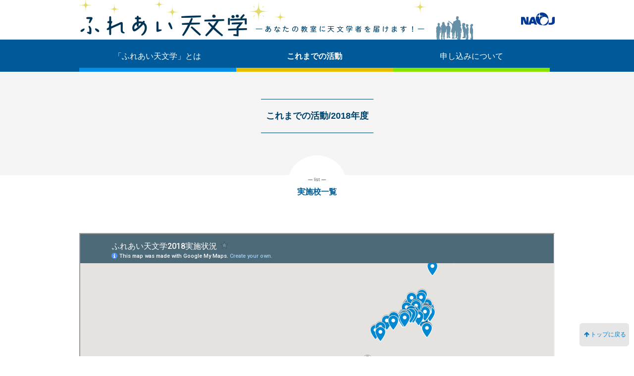

--- FILE ---
content_type: text/html
request_url: https://prc.nao.ac.jp/delivery/archive_2018.html
body_size: 23249
content:
<!doctype html>
<html lang="ja">
<head>
<script>(function(w,d,s,l,i){w[l]=w[l]||[];w[l].push({'gtm.start': new Date().getTime(),event:'gtm.js'});var f=d.getElementsByTagName(s)[0], j=d.createElement(s),dl=l!='dataLayer'?'&l='+l:'';j.async=true;j.src= 'https://www.googletagmanager.com/gtm.js?id='+i+dl;f.parentNode.insertBefore(j,f); })(window,document,'script','dataLayer','GTM-M9CMS9X');</script>
<meta charset="utf-8">
<title>ふれあい天文学：これまでの活動/2018年度</title>
<meta name="description" content="ふれあい天文学は、国立天文台の天文学者が日本全国の小中学校・海外の学校で授業を行う取り組みです。理科の授業の一環として、校内のイベントとして、様々な授業を行うことができます。">
<meta property="og:site_name" content="ふれあい天文学｜国立天文台(NAOJ)">
<meta property="og:title" content="ふれあい天文学｜国立天文台(NAOJ)">
<meta property="og:description" content="ふれあい天文学は、国立天文台の天文学者が日本全国の小中学校・海外の学校で授業を行う取り組みです。理科の授業の一環として、校内のイベントとして、様々な授業を行うことができます。">
<meta property="og:url" content="https://prc.nao.ac.jp/delivery/">
<meta property="og:image" content="https://prc.nao.ac.jp/delivery/images/ogp.jpg">
<meta name="viewport" content="width=device-width, initial-scale=1, minimum-scale=1, maximum-scale=1">
<script src="js/jquery_3.5.1.min.js"></script>
<!--[if lt IE 9]>
<script src="https://css3-mediaqueries-js.googlecode.com/svn/trunk/css3-mediaqueries.js"></script>
<![endif]-->

<link href="css/style.css" rel="stylesheet" type="text/css">
<script type="text/javascript" src="js/jquery.slicknav.js" charset="utf-8"></script>
</head>

<body>
<noscript><iframe src="https://www.googletagmanager.com/ns.html?id=GTM-M9CMS9X" height="0" width="0" style="display:none;visibility:hidden"></iframe></noscript>
<div id="fb-root"></div>
<script async defer crossorigin="anonymous" src="https://connect.facebook.net/ja_JP/sdk.js#xfbml=1&version=v3.2"></script>

<header>
	<div class="header box-base clearfix">
	<div class="logo"><a href="https://www.nao.ac.jp" target="_blank"><img src="images/logo.png" alt="NAOJ"></a></div>
	<div class="title"><a href="./"><h1>ふれあい天文学 ―あなたの教室に天文学者を届けます！―</h1></a></div>
	</div>
	<nav>
		<ul id="menu" class="navi">
			<li><a href="./" class="menu1">「ふれあい天文学」とは</a></li>
			<li><a href="archive.html" class="menu2 active">これまでの活動</a></li>
			<li><a href="entry.html" class="menu3">申し込みについて</a></li>
		</ul>
	</nav>
</header>

<article class="main">
<div class="base-g">
	<div class="box">
		<h2>これまでの活動/2018年度</h2>
	</div>
</div><!---/base-g-->

<div class="base-w">
	<div class="tab-w">
		<div class="tab-wh"><span>― list ―</span></div>
		<h4>実施校一覧</h4>
	<div class="box align-c">
		<div class="map">
		<iframe src="https://www.google.com/maps/d/embed?mid=18E5CxJuqEPhIwX7Pnc31ZsjdajK4gxX8" width="640" height="480"></iframe></div>
		<a href="docs/list-2018.pdf" class="sbox"><span class="icon-file-pdf"></span>実施校と授業一覧のダウンロード（PDF形式）</a>
	</div>
	</div>
</div><!--/base-w-->

<div class="base-g">
	<div class="tab-g">
		<div class="tab-gh"><span>― comment ―</span></div>
		<h4>実施校から寄せられた感想</h4>
		<div class="box-base cmt-block">
		<div class="cmt-box">
			<div class="cmt-txt-s"><p>ブラックホールは今まで風などですいこんでいると思っていたけれど、重力ですべてすいこんでいることがびっくりしました。</p></div>
			<div class="cmt-name-stu"><span class="name">（小4）</span><div class="cmt-stu"><span class="icon-emo-surprised"></span></span></div></div>
		</div><!--/cmt-box-->
		<div class="cmt-box">
			<div class="cmt-txt-s"><p>私が気になっているのは星雲です。なぜあのような形をしているのか不思議だからです。私は天文の大学に入りたいと思いました。</p></div>
			<div class="cmt-name-stu"><span class="name">（小4）</span><div class="cmt-stu"><span class="icon-emo-squint"></span></div></div>
		</div><!--/cmt-box-->
		<div class="cmt-box">
			<div class="cmt-txt-s"><p>ガスや氷でできている星もあると聞いてびっくりしました。私は星は全て岩や石でできていると思っていたからです。</p></div>
			<div class="cmt-name-stu"><span class="name">（小6）</span><div class="cmt-stu"><span class="icon-emo-surprised"></span></div></div>
		</div><!--/cmt-box-->
		<div class="cmt-box">
			<div class="cmt-txt-s"><p>小惑星の上を異動できる探査機が着陸したのは世界初なんて、びっくりしたしすごいなと思いました。その裏には失敗が続いたり、うまくできないことがあり、何度も、あきらめずに研究したから、成功できたんだなと思いました。</p></div>
			<div class="cmt-name-stu"><span class="name">(中1）</span><div class="cmt-stu"><span class="icon-emo-wink"></span></div></div>
		</div><!--/cmt-box-->
		<div class="cmt-box">
			<div class="cmt-txt-s"><p>先生が子どもの頃から宇宙が好きで大人になったら宇宙の仕事につくことができたのを聞いて、僕も好きなことで仕事につくことができたらいいなあと思いました。</p></div>
			<div class="cmt-name-stu"><span class="name">（中1）</span><div class="cmt-stu"><span class="icon-emo-laugh"></span></div></div>
		</div><!--/cmt-box-->
		<div class="cmt-box">
			<div class="cmt-txt-s"><p>私は宇宙の広がりの原点はどこなのかと常々思っていたのが、風船の例えで一瞬で分かりました。</p></div>
			<div class="cmt-name-stu"><span class="name">（中3）</span><div class="cmt-stu"><span class="icon-emo-grin"></span></div></div>
		</div><!--/cmt-box-->
		</div>

		<div class="box-base cmt-block">
		<div class="cmt-box">
			<div class="cmt-txt-s"><p>充実した学習ができとても満足しています。生徒の感想文が用紙いっぱいに書かれている様子からも、生徒一人一人の学習の満足・充実ぶりが読み取れました。</p></div>
			<div class="cmt-name-stu"><span class="name">（教職員）</span><div class="cmt-teacher"><span class="icon-emo-happy"></span></div></div>
		</div><!--/cmt-box-->
		<div class="cmt-box">
			<div class="cmt-txt-s"><p>子どもたちが積極的に動いて、調べて、質問して、本当に盛り上がった授業でした。子どもたちから、もっと時間がほしいという声があがりました。</p></div>
			<div class="cmt-name-stu"><span class="name">（教職員）</span><div class="cmt-teacher"><span class="icon-emo-happy"></span></div></div>
		</div><!--/cmt-box-->
		<div class="cmt-box">
			<div class="cmt-txt-s"><p>私自身とても勉強になりました。今後の授業へと発展させていこうと思います。</p></div>
			<div class="cmt-name-stu"><span class="name">（教職員）</span><div class="cmt-teacher"><span class="icon-emo-happy"></span></div></div>
		</div><!--/cmt-box-->
		</div>

	<div class="box cmt-block">
		<h4>講師の感想</h4>
		<div class="cmt-box">
			<div class="cmt-txt-l"><p>先生、親御さん、生徒さんに満足してもらえたようで良かった。また自分が一番楽しんでしまった。</p></div>
			<div class="cmt-name-lec"><span class="name">松田 有一<br><small>（アルマプロジェクト）</small></span><div class="cmt-lect"><img src="images/lecturer-matsuday.jpg" alt="講師写真:松田" class="photo-lect"></div></div>
		</div><!--/cmt-box-->
		<div class="cmt-box">
			<div class="cmt-txt-l"><p>いつも通り、小学生からは元気をいただけます！</p></div>
			<div class="cmt-name-lec"><span class="name">井口 聖<br><small>（アルマプロジェクト）</small></span><div class="cmt-lect"><img src="images/lecturer-iguchis.jpg" alt="講師写真:井口" class="photo-lect"></div></div>
		</div><!--/cmt-box-->
		<div class="cmt-box">
			<div class="cmt-txt-l"><p>子供たちの尽きない好奇心に感激・新鮮な思いを受けた。</p></div>
			<div class="cmt-name-lec"><span class="name">杉本 正宏<br><small>（TMT推進室）</small></span><div class="cmt-lect"><img src="images/lecturer-sugimotom.jpg" alt="講師写真:杉本" class="photo-lect"></div></div>
		</div><!--/cmt-box-->
		<div class="cmt-box">
			<div class="cmt-txt-l"><p>大変熱意のある先生で、普段から子どもたちの理科への興味を引き出すことに努力されておられました。子供たちの反応が大変よかったのも、先生方の普段の地道な努力があるからこそと感じました。</p></div>
			<div class="cmt-name-lec"><span class="name">本間 希樹<br><small>（水沢VLBI観測所）</small></span><div class="cmt-lect"><img src="images/lecturer-honmam.jpg" alt="講師写真:本間" class="photo-lect"></div></div>
		</div><!--/cmt-box-->
		<div class="cmt-box">
			<div class="cmt-txt-l"><p>海外での開催、ろう学校との共催と初めてが多かったが、担当の先生の熱意とそれをサポートするほかの先生のおかげで、たいへんうまく行った。</p></div>
			<div class="cmt-name-lec"><span class="name">小林 秀行<br><small>（水沢VLBI観測所）</small></span><div class="cmt-lect"><img src="images/lecturer-kobayashih.jpg" alt="講師写真:小林" class="photo-lect"></div></div>
		</div><!--/cmt-box-->
		<div class="cmt-box">
			<div class="cmt-txt-l"><p>ブラックホールは模型を使った実験をみんなにやってもらったが、こちらも行列ができるなど大変好評だった。</p></div>
			<div class="cmt-name-lec"><span class="name">竝木 則行<br><small>（RISE月惑星探査検討室）</small></span><div class="cmt-lect"><img src="images/lecturer-namikin.jpg" alt="講師写真:竝木" class="photo-lect"></div></div>
		</div><!--/cmt-box-->


	</div>
	</div>
</div><!--/base-g-->

<div class="base-w">
	<div class="tab-w">
		<div class="tab-wh"><span>― photo ―</span></div>
		<h4>授業風景</h4>
	<div class="box centering">
	<!-- photo-->
	<div class="photo-box gallery">
<figure><a class="popup-link" href="images/2018/photo-01.jpg" title="北海道函館市立深堀小学校" title=""><img src="images/2018/photo-01.jpg"><figcaption>北海道函館市立深堀小学校</figcaption></a></a></figure>
<figure><a class="popup-link" href="images/2018/photo-02.jpg" title="茨城県立古河中等教育学校"><img src="images/2018/photo-02.jpg"><figcaption>茨城県立古河中等教育学校</figcaption></a></figure>
<figure><a class="popup-link" href="images/2018/photo-03.jpg" title="茨城県阿見町立阿見第二小学校"><img src="images/2018/photo-03.jpg"><figcaption>茨城県阿見町立阿見第二小学校</figcaption></a></figure>
<figure><a class="popup-link" href="images/2018/photo-04.jpg" title="栃木県宇都宮市立姿川第一小学校"><img src="images/2018/photo-04.jpg"><figcaption>栃木県宇都宮市立姿川第一小学校</figcaption></a></figure>
<figure><a class="popup-link" href="images/2018/photo-05.jpg" title="さいたま市立本太中学校"><img src="images/2018/photo-05.jpg"><figcaption>さいたま市立本太中学校</figcaption></a></figure>
<figure><a class="popup-link" href="images/2018/photo-06.jpg" title="千葉県市原市立石塚小学校"><img src="images/2018/photo-06.jpg"><figcaption>千葉県市原市立石塚小学校</figcaption></a></figure>
<figure><a class="popup-link" href="images/2018/photo-07.jpg" title="千葉県船橋市立三山中学校"><img src="images/2018/photo-07.jpg"><figcaption>千葉県船橋市立三山中学校</figcaption></a></figure>
<figure><a class="popup-link" href="images/2018/photo-08.jpg" title="東京都八丈町立大賀郷小学校"><img src="images/2018/photo-08.jpg"><figcaption>東京都八丈町立大賀郷小学校</figcaption></a></figure>
<figure><a class="popup-link" href="images/2018/photo-09.jpg" title="東京都八丈町立大賀郷中学校"><img src="images/2018/photo-09.jpg"><figcaption>東京都八丈町立大賀郷中学校</figcaption></a></figure>
<figure><a class="popup-link" href="images/2018/photo-10.jpg" title="東京都八丈町立富士中学校"><img src="images/2018/photo-10.jpg"><figcaption>東京都八丈町立富士中学校</figcaption></a></figure>
<figure><a class="popup-link" href="images/2018/photo-11.jpg" title="東京都八丈町立三根小学校"><img src="images/2018/photo-11.jpg"><figcaption>東京都八丈町立三根小学校</figcaption></a></figure>
<figure><a class="popup-link" href="images/2018/photo-12.jpg" title="東京都八丈町立三原中学校"><img src="images/2018/photo-12.jpg"><figcaption>東京都八丈町立三原中学校</figcaption></a></figure>
<figure><a class="popup-link" href="images/2018/photo-13.jpg" title="東京都小笠原村立母島小中学校（小学校）"><img src="images/2018/photo-13.jpg"><figcaption>東京都小笠原村立母島小中学校（小学校）</figcaption></a></figure>
<figure><a class="popup-link" href="images/2018/photo-14.jpg" title="東京都小笠原村立母島小中学校（中学校）"><img src="images/2018/photo-14.jpg"><figcaption>東京都小笠原村立母島小中学校（中学校）</figcaption></a></figure>
<figure><a class="popup-link" href="images/2018/photo-15.jpg" title="東京都開智日本橋学園中学・高等学校"><img src="images/2018/photo-15.jpg"><figcaption>東京都開智日本橋学園中学・高等学校</figcaption></a></figure>
<figure><a class="popup-link" href="images/2018/photo-16.jpg" title="東京都東三鷹学園三鷹市立第一小学校"><img src="images/2018/photo-16.jpg"><figcaption>東京都東三鷹学園三鷹市立第一小学校</figcaption></a></figure>
<figure><a class="popup-link" href="images/2018/photo-17.jpg" title="東京都三鷹市立井口小学校"><img src="images/2018/photo-17.jpg"><figcaption>東京都三鷹市立井口小学校</figcaption></a></figure>
<figure><a class="popup-link" href="images/2018/photo-18.jpg" title="東京都八王子市散田小学校"><img src="images/2018/photo-18.jpg"><figcaption>東京都八王子市散田小学校</figcaption></a></figure>
<figure><a class="popup-link" href="images/2018/photo-19.jpg" title="東京都多摩市立和田中学校"><img src="images/2018/photo-19.jpg"><figcaption>東京都多摩市立和田中学校</figcaption></a></figure>
<figure><a class="popup-link" href="images/2018/photo-20.jpg" title="神奈川県川崎市立柿生中学校"><img src="images/2018/photo-20.jpg"><figcaption>神奈川県川崎市立柿生中学校</figcaption></a></figure>
<figure><a class="popup-link" href="images/2018/photo-21.jpg" title="神奈川県大和市立草柳小学校 "><img src="images/2018/photo-21.jpg"><figcaption>神奈川県大和市立草柳小学校 </figcaption></a></figure>
<figure><a class="popup-link" href="images/2018/photo-22.jpg" title="富山県小矢部市立東部小学校"><img src="images/2018/photo-22.jpg"><figcaption>富山県小矢部市立東部小学校</figcaption></a></figure>
<figure><a class="popup-link" href="images/2018/photo-23.jpg" title="石川県小松市立犬丸小学校"><img src="images/2018/photo-23.jpg"><figcaption>石川県小松市立犬丸小学校</figcaption></a></figure>
<figure><a class="popup-link" href="images/2018/photo-24.jpg" title="石川県金沢市立兼六小学校"><img src="images/2018/photo-24.jpg"><figcaption>石川県金沢市立兼六小学校</figcaption></a></figure>
<figure><a class="popup-link" href="images/2018/photo-25.jpg" title="石川県金沢市立長坂台小学校"><img src="images/2018/photo-25.jpg"><figcaption>石川県金沢市立長坂台小学校</figcaption></a></figure>
<figure><a class="popup-link" href="images/2018/photo-26.jpg" title="石川県輪島市立東陽中学校"><img src="images/2018/photo-26.jpg"><figcaption>石川県輪島市立東陽中学校</figcaption></a></figure>
<figure><a class="popup-link" href="images/2018/photo-27.jpg" title="長野県須坂市立豊洲小学校"><img src="images/2018/photo-27.jpg"><figcaption>長野県須坂市立豊洲小学校</figcaption></a></figure>
<figure><a class="popup-link" href="images/2018/photo-28.jpg" title="岐阜県中津川市立苗木中学校"><img src="images/2018/photo-28.jpg"><figcaption>岐阜県中津川市立苗木中学校</figcaption></a></figure>
<figure><a class="popup-link" href="images/2018/photo-29.jpg" title="岐阜県関市立武儀東小学校"><img src="images/2018/photo-29.jpg"><figcaption>岐阜県関市立武儀東小学校</figcaption></a></figure>
<figure><a class="popup-link" href="images/2018/photo-30.jpg" title="静岡県焼津市立小川小学校"><img src="images/2018/photo-30.jpg"><figcaption>静岡県焼津市立小川小学校</figcaption></a></figure>
<figure><a class="popup-link" href="images/2018/photo-31.jpg" title="愛知県豊田市立旭中学校"><img src="images/2018/photo-31.jpg"><figcaption>愛知県豊田市立旭中学校</figcaption></a></figure>
<figure><a class="popup-link" href="images/2018/photo-32.jpg" title="愛知県南山中学校 女子部"><img src="images/2018/photo-32.jpg"><figcaption>愛知県南山中学校 女子部</figcaption></a></figure>
<figure><a class="popup-link" href="images/2018/photo-33.jpg" title="滋賀県蒲生郡日野町立桜谷小学校"><img src="images/2018/photo-33.jpg"><figcaption>滋賀県蒲生郡日野町立桜谷小学校</figcaption></a></figure>
<figure><a class="popup-link" href="images/2018/photo-34.jpg" title="京都市立朱雀第一小学校"><img src="images/2018/photo-34.jpg"><figcaption>京都市立朱雀第一小学校</figcaption></a></figure>
<figure><a class="popup-link" href="images/2018/photo-35.jpg" title="京都橘中学校・高等学校"><img src="images/2018/photo-35.jpg"><figcaption>京都橘中学校・高等学校</figcaption></a></figure>
<figure><a class="popup-link" href="images/2018/photo-36.jpg" title="大阪府堺市立はるみ小学校"><img src="images/2018/photo-36.jpg"><figcaption>大阪府堺市立はるみ小学校</figcaption></a></figure>
<figure><a class="popup-link" href="images/2018/photo-37.jpg" title="大阪明星学園 明星中学校"><img src="images/2018/photo-37.jpg"><figcaption>大阪明星学園 明星中学校</figcaption></a></figure>
<figure><a class="popup-link" href="images/2018/photo-38.jpg" title="大阪市立東粉浜小学校"><img src="images/2018/photo-38.jpg"><figcaption>大阪市立東粉浜小学校</figcaption></a></figure>
<figure><a class="popup-link" href="images/2018/photo-39.jpg" title="大阪府交野市立倉治小学校"><img src="images/2018/photo-39.jpg"><figcaption>大阪府交野市立倉治小学校</figcaption></a></figure>
<figure><a class="popup-link" href="images/2018/photo-40.jpg" title="奈良県天理市立福住中学校"><img src="images/2018/photo-40.jpg"><figcaption>奈良県天理市立福住中学校</figcaption></a></figure>
<figure><a class="popup-link" href="images/2018/photo-41.jpg" title="岡山大学教育学部附属中学校"><img src="images/2018/photo-41.jpg"><figcaption>岡山大学教育学部附属中学校</figcaption></a></figure>
<figure><a class="popup-link" href="images/2018/photo-42.jpg" title="大分市立碩田学園"><img src="images/2018/photo-42.jpg"><figcaption>大分市立碩田学園</figcaption></a></figure>
<figure><a class="popup-link" href="images/2018/photo-43.jpg" title="在ミャンマー日本国大使館附属ヤンゴン日本人学校"><img src="images/2018/photo-43.jpg"><figcaption>在ミャンマー日本国大使館附属ヤンゴン日本人学校</figcaption></a></figure>
	</div><!--/box-photo-->

	</div>
	</div>
</div><!--/base-w-->

<div class="base-g">
	<div class="tab-g">
		<div class="tab-gh"><span>― report ―</span></div>
		<h4>「ふれあい天文学」実施レポート</h4>
	<div class="box-base">
		<p>各プロジェクトによる「ふれあい天文学」のレポートです。</p>
		<ul class="repo">
		<li><a href="https://tmt.nao.ac.jp/blog/1155" target="_blank" class="icon-export-after">
須坂市立 豊洲小学校でふれあい天文学（2019年3月22日 TMT推進室）</a></li>
		<li><a href="http://www.miz.nao.ac.jp/rise/content/news/event_20190123" target="_blank" class="icon-export-after">ふれあい天文学 in さいたま市立本太中学校(2019年1月23日 RISE)</a></li>
		<li><a href="https://tmt.nao.ac.jp/blog/1137" target="_blank" class="icon-export-after">岡山大学附属中学校でふれあい天文学（2019年1月9日 TMT推進室）</a></li>
		<li><a href="http://www.miz.nao.ac.jp/rise/content/news/event_20181210" target="_blank" class="icon-export-after">ふれあい天文学 in 大分市立碩田学園(2018年12月10日 RISE)</a></li>
		<li><a href="https://tmt.nao.ac.jp/blog/1097" target="_blank" class="icon-export-after">八丈島でふれあい天文学（2018年11月27日 TMT推進室）</a></li>
		<li><a href="https://tmt.nao.ac.jp/blog/1053" target="_blank" class="icon-export-after">滋賀県・日野町桜谷小学校でふれあい天文学（2018年10月30日 TMT推進室）</a></li>
		</ul>
	</div>
	</div>
</div><!--/base-g-->

<div class="base-w">
	<div class="tab-w">
		<div class="tab-wh"><span>― archive ―</span></div>
		<h4>過去の実施状況</h4>
	<div class="box" id="archive_menu"></div>
	</div>
	</div>
</div><!--/base-w-->
</article>


<div id="footer">
</div>

<script type="text/javascript">
// load
$(function(){
  $("#archive_menu").load("./archive_menu.html");
  $("#footer").load("./footer.html");
});
</script>



<script type="text/javascript" src="js/jquery.magnific-popup.min.js" charset="utf-8"></script>
<script type="text/javascript" src="js/jquery.slicknav.js" charset="utf-8"></script>
<script type="text/javascript">

$(function() {
  $('.gallery').magnificPopup({
    delegate: 'a',
    type:'image',
        gallery: {
            enabled: true
        }
  });
});

$(document).ready(function(){
	$('#menu').slicknav({
	label: "",
	prependTo: "nav",
	});
});


//pagetop
$(function() {
    var topBtn = $('.page-top');    
    topBtn.hide();
    $(window).scroll(function () {
        if ($(this).scrollTop() > 800) {
            topBtn.fadeIn();
        } else {
            topBtn.fadeOut();
        }
    });
    topBtn.click(function () {
        $('body,  html').animate({
            scrollTop: 0
        },   500);
        return false;
    });
});

</script>
</body>
</html>


--- FILE ---
content_type: text/html; charset=utf-8
request_url: https://www.google.com/maps/d/embed?mid=18E5CxJuqEPhIwX7Pnc31ZsjdajK4gxX8
body_size: 10788
content:
<!DOCTYPE html><html itemscope itemtype="http://schema.org/WebSite"><head><script nonce="TW4b9QVO13xKccvc5mLyHA">window['ppConfig'] = {productName: '06194a8f37177242d55a18e38c5a91c6', deleteIsEnforced:  false , sealIsEnforced:  false , heartbeatRate:  0.5 , periodicReportingRateMillis:  60000.0 , disableAllReporting:  false };(function(){'use strict';function k(a){var b=0;return function(){return b<a.length?{done:!1,value:a[b++]}:{done:!0}}}function l(a){var b=typeof Symbol!="undefined"&&Symbol.iterator&&a[Symbol.iterator];if(b)return b.call(a);if(typeof a.length=="number")return{next:k(a)};throw Error(String(a)+" is not an iterable or ArrayLike");}var m=typeof Object.defineProperties=="function"?Object.defineProperty:function(a,b,c){if(a==Array.prototype||a==Object.prototype)return a;a[b]=c.value;return a};
function n(a){a=["object"==typeof globalThis&&globalThis,a,"object"==typeof window&&window,"object"==typeof self&&self,"object"==typeof global&&global];for(var b=0;b<a.length;++b){var c=a[b];if(c&&c.Math==Math)return c}throw Error("Cannot find global object");}var p=n(this);function q(a,b){if(b)a:{var c=p;a=a.split(".");for(var d=0;d<a.length-1;d++){var e=a[d];if(!(e in c))break a;c=c[e]}a=a[a.length-1];d=c[a];b=b(d);b!=d&&b!=null&&m(c,a,{configurable:!0,writable:!0,value:b})}}
q("Object.is",function(a){return a?a:function(b,c){return b===c?b!==0||1/b===1/c:b!==b&&c!==c}});q("Array.prototype.includes",function(a){return a?a:function(b,c){var d=this;d instanceof String&&(d=String(d));var e=d.length;c=c||0;for(c<0&&(c=Math.max(c+e,0));c<e;c++){var f=d[c];if(f===b||Object.is(f,b))return!0}return!1}});
q("String.prototype.includes",function(a){return a?a:function(b,c){if(this==null)throw new TypeError("The 'this' value for String.prototype.includes must not be null or undefined");if(b instanceof RegExp)throw new TypeError("First argument to String.prototype.includes must not be a regular expression");return this.indexOf(b,c||0)!==-1}});function r(a,b,c){a("https://csp.withgoogle.com/csp/proto/"+encodeURIComponent(b),JSON.stringify(c))}function t(){var a;if((a=window.ppConfig)==null?0:a.disableAllReporting)return function(){};var b,c,d,e;return(e=(b=window)==null?void 0:(c=b.navigator)==null?void 0:(d=c.sendBeacon)==null?void 0:d.bind(navigator))!=null?e:u}function u(a,b){var c=new XMLHttpRequest;c.open("POST",a);c.send(b)}
function v(){var a=(w=Object.prototype)==null?void 0:w.__lookupGetter__("__proto__"),b=x,c=y;return function(){var d=a.call(this),e,f,g,h;r(c,b,{type:"ACCESS_GET",origin:(f=window.location.origin)!=null?f:"unknown",report:{className:(g=d==null?void 0:(e=d.constructor)==null?void 0:e.name)!=null?g:"unknown",stackTrace:(h=Error().stack)!=null?h:"unknown"}});return d}}
function z(){var a=(A=Object.prototype)==null?void 0:A.__lookupSetter__("__proto__"),b=x,c=y;return function(d){d=a.call(this,d);var e,f,g,h;r(c,b,{type:"ACCESS_SET",origin:(f=window.location.origin)!=null?f:"unknown",report:{className:(g=d==null?void 0:(e=d.constructor)==null?void 0:e.name)!=null?g:"unknown",stackTrace:(h=Error().stack)!=null?h:"unknown"}});return d}}function B(a,b){C(a.productName,b);setInterval(function(){C(a.productName,b)},a.periodicReportingRateMillis)}
var D="constructor __defineGetter__ __defineSetter__ hasOwnProperty __lookupGetter__ __lookupSetter__ isPrototypeOf propertyIsEnumerable toString valueOf __proto__ toLocaleString x_ngfn_x".split(" "),E=D.concat,F=navigator.userAgent.match(/Firefox\/([0-9]+)\./),G=(!F||F.length<2?0:Number(F[1])<75)?["toSource"]:[],H;if(G instanceof Array)H=G;else{for(var I=l(G),J,K=[];!(J=I.next()).done;)K.push(J.value);H=K}var L=E.call(D,H),M=[];
function C(a,b){for(var c=[],d=l(Object.getOwnPropertyNames(Object.prototype)),e=d.next();!e.done;e=d.next())e=e.value,L.includes(e)||M.includes(e)||c.push(e);e=Object.prototype;d=[];for(var f=0;f<c.length;f++){var g=c[f];d[f]={name:g,descriptor:Object.getOwnPropertyDescriptor(Object.prototype,g),type:typeof e[g]}}if(d.length!==0){c=l(d);for(e=c.next();!e.done;e=c.next())M.push(e.value.name);var h;r(b,a,{type:"SEAL",origin:(h=window.location.origin)!=null?h:"unknown",report:{blockers:d}})}};var N=Math.random(),O=t(),P=window.ppConfig;P&&(P.disableAllReporting||P.deleteIsEnforced&&P.sealIsEnforced||N<P.heartbeatRate&&r(O,P.productName,{origin:window.location.origin,type:"HEARTBEAT"}));var y=t(),Q=window.ppConfig;if(Q)if(Q.deleteIsEnforced)delete Object.prototype.__proto__;else if(!Q.disableAllReporting){var x=Q.productName;try{var w,A;Object.defineProperty(Object.prototype,"__proto__",{enumerable:!1,get:v(),set:z()})}catch(a){}}
(function(){var a=t(),b=window.ppConfig;b&&(b.sealIsEnforced?Object.seal(Object.prototype):b.disableAllReporting||(document.readyState!=="loading"?B(b,a):document.addEventListener("DOMContentLoaded",function(){B(b,a)})))})();}).call(this);
</script><title itemprop="name">ふれあい天文学2018実施状況 - Google My Maps</title><meta name="robots" content="noindex,nofollow"/><meta http-equiv="X-UA-Compatible" content="IE=edge,chrome=1"><meta name="viewport" content="initial-scale=1.0,minimum-scale=1.0,maximum-scale=1.0,user-scalable=0,width=device-width"/><meta name="description" itemprop="description" content="ふれあい天文学で2018年度に訪問した学校80校です"/><meta itemprop="url" content="https://www.google.com/maps/d/viewer?mid=18E5CxJuqEPhIwX7Pnc31ZsjdajK4gxX8"/><meta itemprop="image" content="https://www.google.com/maps/d/thumbnail?mid=18E5CxJuqEPhIwX7Pnc31ZsjdajK4gxX8"/><meta property="og:type" content="website"/><meta property="og:title" content="ふれあい天文学2018実施状況 - Google My Maps"/><meta property="og:description" content="ふれあい天文学で2018年度に訪問した学校80校です"/><meta property="og:url" content="https://www.google.com/maps/d/viewer?mid=18E5CxJuqEPhIwX7Pnc31ZsjdajK4gxX8"/><meta property="og:image" content="https://www.google.com/maps/d/thumbnail?mid=18E5CxJuqEPhIwX7Pnc31ZsjdajK4gxX8"/><meta property="og:site_name" content="Google My Maps"/><meta name="twitter:card" content="summary_large_image"/><meta name="twitter:title" content="ふれあい天文学2018実施状況 - Google My Maps"/><meta name="twitter:description" content="ふれあい天文学で2018年度に訪問した学校80校です"/><meta name="twitter:image:src" content="https://www.google.com/maps/d/thumbnail?mid=18E5CxJuqEPhIwX7Pnc31ZsjdajK4gxX8"/><link rel="stylesheet" id="gmeviewer-styles" href="https://www.gstatic.com/mapspro/_/ss/k=mapspro.gmeviewer.ZPef100W6CI.L.W.O/am=AAAE/d=0/rs=ABjfnFU-qGe8BTkBR_LzMLwzNczeEtSkkw" nonce="0Mxwn8L8b5nzj7V1ggwgzg"><link rel="stylesheet" href="https://fonts.googleapis.com/css?family=Roboto:300,400,500,700" nonce="0Mxwn8L8b5nzj7V1ggwgzg"><link rel="shortcut icon" href="//www.gstatic.com/mapspro/images/favicon-001.ico"><link rel="canonical" href="https://www.google.com/mymaps/viewer?mid=18E5CxJuqEPhIwX7Pnc31ZsjdajK4gxX8&amp;hl=en_US"></head><body jscontroller="O1VPAb" jsaction="click:cOuCgd;"><div class="c4YZDc HzV7m-b7CEbf SfQLQb-dIxMhd-bN97Pc-b3rLgd"><div class="jQhVs-haAclf"><div class="jQhVs-uMX1Ee-My5Dr-purZT-uDEFge"><div class="jQhVs-uMX1Ee-My5Dr-purZT-uDEFge-bN97Pc"><div class="jQhVs-uMX1Ee-My5Dr-purZT-uDEFge-Bz112c"></div><div class="jQhVs-uMX1Ee-My5Dr-purZT-uDEFge-fmcmS-haAclf"><div class="jQhVs-uMX1Ee-My5Dr-purZT-uDEFge-fmcmS">Open full screen to view more</div></div></div></div></div><div class="i4ewOd-haAclf"><div class="i4ewOd-UzWXSb" id="map-canvas"></div></div><div class="X3SwIb-haAclf NBDE7b-oxvKad"><div class="X3SwIb-i8xkGf"></div></div><div class="Te60Vd-ZMv3u dIxMhd-bN97Pc-b3rLgd"><div class="dIxMhd-bN97Pc-Tswv1b-Bz112c"></div><div class="dIxMhd-bN97Pc-b3rLgd-fmcmS">This map was created by a user. <a href="//support.google.com/mymaps/answer/3024454?hl=en&amp;amp;ref_topic=3188329" target="_blank">Learn how to create your own.</a></div><div class="dIxMhd-bN97Pc-b3rLgd-TvD9Pc" title="Close"></div></div><script nonce="TW4b9QVO13xKccvc5mLyHA">
  function _DumpException(e) {
    if (window.console) {
      window.console.error(e.stack);
    }
  }
  var _pageData = "[[1,null,null,null,null,null,null,null,null,null,\"at\",\"\",\"\",1769247743270,\"\",\"en_US\",false,[],\"https://www.google.com/maps/d/viewer?mid\\u003d18E5CxJuqEPhIwX7Pnc31ZsjdajK4gxX8\",\"https://www.google.com/maps/d/embed?mid\\u003d18E5CxJuqEPhIwX7Pnc31ZsjdajK4gxX8\\u0026ehbc\\u003d2E312F\",\"https://www.google.com/maps/d/edit?mid\\u003d18E5CxJuqEPhIwX7Pnc31ZsjdajK4gxX8\",\"https://www.google.com/maps/d/thumbnail?mid\\u003d18E5CxJuqEPhIwX7Pnc31ZsjdajK4gxX8\",null,null,true,\"https://www.google.com/maps/d/print?mid\\u003d18E5CxJuqEPhIwX7Pnc31ZsjdajK4gxX8\",\"https://www.google.com/maps/d/pdf?mid\\u003d18E5CxJuqEPhIwX7Pnc31ZsjdajK4gxX8\",\"https://www.google.com/maps/d/viewer?mid\\u003d18E5CxJuqEPhIwX7Pnc31ZsjdajK4gxX8\",null,false,\"/maps/d\",\"maps/sharing\",\"//www.google.com/intl/en_US/help/terms_maps.html\",true,\"https://docs.google.com/picker\",null,false,null,[[[\"//www.gstatic.com/mapspro/images/google-my-maps-logo-regular-001.png\",143,25],[\"//www.gstatic.com/mapspro/images/google-my-maps-logo-regular-2x-001.png\",286,50]],[[\"//www.gstatic.com/mapspro/images/google-my-maps-logo-small-001.png\",113,20],[\"//www.gstatic.com/mapspro/images/google-my-maps-logo-small-2x-001.png\",226,40]]],1,\"https://www.gstatic.com/mapspro/_/js/k\\u003dmapspro.gmeviewer.en_US.knJKv4m5-eY.O/am\\u003dAAAE/d\\u003d0/rs\\u003dABjfnFWJ7eYXBrZ1WlLyBY6MwF9-imcrgg/m\\u003dgmeviewer_base\",null,null,true,null,\"US\",null,null,null,null,null,null,true],[\"mf.map\",\"18E5CxJuqEPhIwX7Pnc31ZsjdajK4gxX8\",\"ふれあい天文学2018実施状況\",null,[96.16015540000001,43.3750392,144.55376130000002,16.801588],[96.16015540000001,43.3750392,144.55376130000002,16.801588],[[null,\"uAmoXkQCZA8\",\"無題のレイヤ\",\"\",[[[\"https://mt.googleapis.com/vt/icon/name\\u003dicons/onion/SHARED-mymaps-pin-container-bg_4x.png,icons/onion/SHARED-mymaps-pin-container_4x.png,icons/onion/1899-blank-shape_pin_4x.png\\u0026highlight\\u003dff000000,0288D1\\u0026scale\\u003d2.0\"],null,1,1,[[null,[41.788443,140.78039]],\"0\",null,\"uAmoXkQCZA8\",[41.788443,140.78039],[0,-128],\"271B69302F60AA04\"],[[\"函館市立深堀小学校\"]]],[[\"https://mt.googleapis.com/vt/icon/name\\u003dicons/onion/SHARED-mymaps-pin-container-bg_4x.png,icons/onion/SHARED-mymaps-pin-container_4x.png,icons/onion/1899-blank-shape_pin_4x.png\\u0026highlight\\u003dff000000,0288D1\\u0026scale\\u003d2.0\"],null,1,1,[[null,[41.798937,140.7655059]],\"0\",null,\"uAmoXkQCZA8\",[41.798937,140.7655059],[0,-128],\"271B6964034CDB6B\"],[[\"函館市立本通小学校\"]]],[[\"https://mt.googleapis.com/vt/icon/name\\u003dicons/onion/SHARED-mymaps-pin-container-bg_4x.png,icons/onion/SHARED-mymaps-pin-container_4x.png,icons/onion/1899-blank-shape_pin_4x.png\\u0026highlight\\u003dff000000,0288D1\\u0026scale\\u003d2.0\"],null,1,1,[[null,[43.3750392,144.55376130000002]],\"0\",null,\"uAmoXkQCZA8\",[43.3750392,144.55376130000002],[0,-128],\"271B699228FD6DCB\"],[[\"標茶町立磯分内小学校\"]]],[[\"https://mt.googleapis.com/vt/icon/name\\u003dicons/onion/SHARED-mymaps-pin-container-bg_4x.png,icons/onion/SHARED-mymaps-pin-container_4x.png,icons/onion/1899-blank-shape_pin_4x.png\\u0026highlight\\u003dff000000,0288D1\\u0026scale\\u003d2.0\"],null,1,1,[[null,[36.1699814,139.74778549999996]],\"0\",null,\"uAmoXkQCZA8\",[36.1699814,139.74778549999996],[0,-128],\"271B69C7104B47C2\"],[[\"茨城県立古河中等教育学校\"]]],[[\"https://mt.googleapis.com/vt/icon/name\\u003dicons/onion/SHARED-mymaps-pin-container-bg_4x.png,icons/onion/SHARED-mymaps-pin-container_4x.png,icons/onion/1899-blank-shape_pin_4x.png\\u0026highlight\\u003dff000000,0288D1\\u0026scale\\u003d2.0\"],null,1,1,[[null,[36.032025,140.20360299999993]],\"0\",null,\"uAmoXkQCZA8\",[36.032025,140.20360299999993],[0,-128],\"271B69EF87B49EF4\"],[[\"阿見町立阿見第二小学校\"]]],[[\"https://mt.googleapis.com/vt/icon/name\\u003dicons/onion/SHARED-mymaps-pin-container-bg_4x.png,icons/onion/SHARED-mymaps-pin-container_4x.png,icons/onion/1899-blank-shape_pin_4x.png\\u0026highlight\\u003dff000000,0288D1\\u0026scale\\u003d2.0\"],null,1,1,[[null,[36.51114099999999,139.843434]],\"0\",null,\"uAmoXkQCZA8\",[36.51114099999999,139.843434],[0,-128],\"271B6A27B2731315\"],[[\"宇都宮市立姿川第一小学校\"]]],[[\"https://mt.googleapis.com/vt/icon/name\\u003dicons/onion/SHARED-mymaps-pin-container-bg_4x.png,icons/onion/SHARED-mymaps-pin-container_4x.png,icons/onion/1899-blank-shape_pin_4x.png\\u0026highlight\\u003dff000000,0288D1\\u0026scale\\u003d2.0\"],null,1,1,[[null,[35.8732948,139.65872790000003]],\"0\",null,\"uAmoXkQCZA8\",[35.8732948,139.65872790000003],[0,-128],\"271B6A5334741507\"],[[\"さいたま市立本太中学校\"]]],[[\"https://mt.googleapis.com/vt/icon/name\\u003dicons/onion/SHARED-mymaps-pin-container-bg_4x.png,icons/onion/SHARED-mymaps-pin-container_4x.png,icons/onion/1899-blank-shape_pin_4x.png\\u0026highlight\\u003dff000000,0288D1\\u0026scale\\u003d2.0\"],null,1,1,[[null,[35.9262712,139.48732559999996]],\"0\",null,\"uAmoXkQCZA8\",[35.9262712,139.48732559999996],[0,-128],\"271B6AB93F10CE86\"],[[\"川越市立初雁中学校\"]]],[[\"https://mt.googleapis.com/vt/icon/name\\u003dicons/onion/SHARED-mymaps-pin-container-bg_4x.png,icons/onion/SHARED-mymaps-pin-container_4x.png,icons/onion/1899-blank-shape_pin_4x.png\\u0026highlight\\u003dff000000,0288D1\\u0026scale\\u003d2.0\"],null,1,1,[[null,[35.5445748,140.13060900000005]],\"0\",null,\"uAmoXkQCZA8\",[35.5445748,140.13060900000005],[0,-128],\"271B6D9BA57D7EA6\"],[[\"市原市立石塚小学校\"]]],[[\"https://mt.googleapis.com/vt/icon/name\\u003dicons/onion/SHARED-mymaps-pin-container-bg_4x.png,icons/onion/SHARED-mymaps-pin-container_4x.png,icons/onion/1899-blank-shape_pin_4x.png\\u0026highlight\\u003dff000000,0288D1\\u0026scale\\u003d2.0\"],null,1,1,[[null,[35.3677323,140.3306867]],\"0\",null,\"uAmoXkQCZA8\",[35.3677323,140.3306867],[0,-128],\"271B6DD4A4487217\"],[[\"千葉県睦沢町立睦沢中学校\"]]],[[\"https://mt.googleapis.com/vt/icon/name\\u003dicons/onion/SHARED-mymaps-pin-container-bg_4x.png,icons/onion/SHARED-mymaps-pin-container_4x.png,icons/onion/1899-blank-shape_pin_4x.png\\u0026highlight\\u003dff000000,0288D1\\u0026scale\\u003d2.0\"],null,1,1,[[null,[35.701345,140.05684700000006]],\"0\",null,\"uAmoXkQCZA8\",[35.701345,140.05684700000006],[0,-128],\"271B6DF8C56DB745\"],[[\"船橋市立三山中学校\"]]],[[\"https://mt.googleapis.com/vt/icon/name\\u003dicons/onion/SHARED-mymaps-pin-container-bg_4x.png,icons/onion/SHARED-mymaps-pin-container_4x.png,icons/onion/1899-blank-shape_pin_4x.png\\u0026highlight\\u003dff000000,0288D1\\u0026scale\\u003d2.0\"],null,1,1,[[null,[35.373589,140.36156000000005]],\"0\",null,\"uAmoXkQCZA8\",[35.373589,140.36156000000005],[0,-128],\"271B6E1DCFE341C6\"],[[\"一宮町立一宮小学校\"]]],[[\"https://mt.googleapis.com/vt/icon/name\\u003dicons/onion/SHARED-mymaps-pin-container-bg_4x.png,icons/onion/SHARED-mymaps-pin-container_4x.png,icons/onion/1899-blank-shape_pin_4x.png\\u0026highlight\\u003dff000000,0288D1\\u0026scale\\u003d2.0\"],null,1,1,[[null,[34.205905,139.13858800000003]],\"0\",null,\"uAmoXkQCZA8\",[34.205905,139.13858800000003],[0,-128],\"271B6E443D76C7D7\"],[[\"神津島村立神津小学校\"]]],[[\"https://mt.googleapis.com/vt/icon/name\\u003dicons/onion/SHARED-mymaps-pin-container-bg_4x.png,icons/onion/SHARED-mymaps-pin-container_4x.png,icons/onion/1899-blank-shape_pin_4x.png\\u0026highlight\\u003dff000000,0288D1\\u0026scale\\u003d2.0\"],null,1,1,[[null,[33.106232,139.78161899999998]],\"0\",null,\"uAmoXkQCZA8\",[33.106232,139.78161899999998],[0,-128],\"271B6E79422506A5\"],[[\"八丈町立大賀郷中学校\"]]],[[\"https://mt.googleapis.com/vt/icon/name\\u003dicons/onion/SHARED-mymaps-pin-container-bg_4x.png,icons/onion/SHARED-mymaps-pin-container_4x.png,icons/onion/1899-blank-shape_pin_4x.png\\u0026highlight\\u003dff000000,0288D1\\u0026scale\\u003d2.0\"],null,1,1,[[null,[33.1046392,139.78810850000002]],\"0\",null,\"uAmoXkQCZA8\",[33.1046392,139.78810850000002],[0,-128],\"271B6E971891A40E\"],[[\"大賀郷小学校\"]]],[[\"https://mt.googleapis.com/vt/icon/name\\u003dicons/onion/SHARED-mymaps-pin-container-bg_4x.png,icons/onion/SHARED-mymaps-pin-container_4x.png,icons/onion/1899-blank-shape_pin_4x.png\\u0026highlight\\u003dff000000,0288D1\\u0026scale\\u003d2.0\"],null,1,1,[[null,[33.12482999999999,139.79495799999995]],\"0\",null,\"uAmoXkQCZA8\",[33.12482999999999,139.79495799999995],[0,-128],\"271B6EBEA9DB6840\"],[[\"富士中学校\"]]],[[\"https://mt.googleapis.com/vt/icon/name\\u003dicons/onion/SHARED-mymaps-pin-container-bg_4x.png,icons/onion/SHARED-mymaps-pin-container_4x.png,icons/onion/1899-blank-shape_pin_4x.png\\u0026highlight\\u003dff000000,0288D1\\u0026scale\\u003d2.0\"],null,1,1,[[null,[33.1184201,139.800744]],\"0\",null,\"uAmoXkQCZA8\",[33.1184201,139.800744],[0,-128],\"271B6EE03A6AFD6C\"],[[\"八丈町立三根小学校\"]]],[[\"https://mt.googleapis.com/vt/icon/name\\u003dicons/onion/SHARED-mymaps-pin-container-bg_4x.png,icons/onion/SHARED-mymaps-pin-container_4x.png,icons/onion/1899-blank-shape_pin_4x.png\\u0026highlight\\u003dff000000,0288D1\\u0026scale\\u003d2.0\"],null,1,1,[[null,[33.0695598,139.80502820000004]],\"0\",null,\"uAmoXkQCZA8\",[33.0695598,139.80502820000004],[0,-128],\"271B6F09EAACAA69\"],[[\"八丈町立三原中学校\"]]],[[\"https://mt.googleapis.com/vt/icon/name\\u003dicons/onion/SHARED-mymaps-pin-container-bg_4x.png,icons/onion/SHARED-mymaps-pin-container_4x.png,icons/onion/1899-blank-shape_pin_4x.png\\u0026highlight\\u003dff000000,0288D1\\u0026scale\\u003d2.0\"],null,1,1,[[null,[33.0691855,139.80580050000003]],\"0\",null,\"uAmoXkQCZA8\",[33.0691855,139.80580050000003],[0,-128],\"271B6F2B1833D38B\"],[[\"三原小学校\"]]],[[\"https://mt.googleapis.com/vt/icon/name\\u003dicons/onion/SHARED-mymaps-pin-container-bg_4x.png,icons/onion/SHARED-mymaps-pin-container_4x.png,icons/onion/1899-blank-shape_pin_4x.png\\u0026highlight\\u003dff000000,0288D1\\u0026scale\\u003d2.0\"],null,1,1,[[null,[27.0964798,142.19164610000007]],\"0\",null,\"uAmoXkQCZA8\",[27.0964798,142.19164610000007],[0,-128],\"271B6F64F0EE0369\"],[[\"小笠原村立小笠原中学校\"]]],[[\"https://mt.googleapis.com/vt/icon/name\\u003dicons/onion/SHARED-mymaps-pin-container-bg_4x.png,icons/onion/SHARED-mymaps-pin-container_4x.png,icons/onion/1899-blank-shape_pin_4x.png\\u0026highlight\\u003dff000000,0288D1\\u0026scale\\u003d2.0\"],null,1,1,[[null,[27.0965547,142.19180440000002]],\"0\",null,\"uAmoXkQCZA8\",[27.0965547,142.19180440000002],[0,-128],\"271B6F864FB18552\"],[[\"小笠原村立小笠原小学校\"]]],[[\"https://mt.googleapis.com/vt/icon/name\\u003dicons/onion/SHARED-mymaps-pin-container-bg_4x.png,icons/onion/SHARED-mymaps-pin-container_4x.png,icons/onion/1899-blank-shape_pin_4x.png\\u0026highlight\\u003dff000000,0288D1\\u0026scale\\u003d2.0\"],null,1,1,[[null,[27.0965547,142.19180440000002]],\"0\",null,\"uAmoXkQCZA8\",[27.0965547,142.19180440000002],[0,-128],\"271B6FA674CEAF92\"],[[\"小笠原村立小笠原小学校\"]]],[[\"https://mt.googleapis.com/vt/icon/name\\u003dicons/onion/SHARED-mymaps-pin-container-bg_4x.png,icons/onion/SHARED-mymaps-pin-container_4x.png,icons/onion/1899-blank-shape_pin_4x.png\\u0026highlight\\u003dff000000,0288D1\\u0026scale\\u003d2.0\"],null,1,1,[[null,[26.6420592,142.1606961]],\"0\",null,\"uAmoXkQCZA8\",[26.6420592,142.1606961],[0,-128],\"271B6FECD4DB03E4\"],[[\"小笠原村立 母島小中学校\"]]],[[\"https://mt.googleapis.com/vt/icon/name\\u003dicons/onion/SHARED-mymaps-pin-container-bg_4x.png,icons/onion/SHARED-mymaps-pin-container_4x.png,icons/onion/1899-blank-shape_pin_4x.png\\u0026highlight\\u003dff000000,0288D1\\u0026scale\\u003d2.0\"],null,1,1,[[null,[35.695812,139.78463499999998]],\"0\",null,\"uAmoXkQCZA8\",[35.695812,139.78463499999998],[0,-128],\"271B7010AA300C67\"],[[\"開智日本橋学園中学・高等学校\"]]],[[\"https://mt.googleapis.com/vt/icon/name\\u003dicons/onion/SHARED-mymaps-pin-container-bg_4x.png,icons/onion/SHARED-mymaps-pin-container_4x.png,icons/onion/1899-blank-shape_pin_4x.png\\u0026highlight\\u003dff000000,0288D1\\u0026scale\\u003d2.0\"],null,1,1,[[null,[35.713619,139.727307]],\"0\",null,\"uAmoXkQCZA8\",[35.713619,139.727307],[0,-128],\"271B7033136508D8\"],[[\"私立獨協中学校・高等学校\"]]],[[\"https://mt.googleapis.com/vt/icon/name\\u003dicons/onion/SHARED-mymaps-pin-container-bg_4x.png,icons/onion/SHARED-mymaps-pin-container_4x.png,icons/onion/1899-blank-shape_pin_4x.png\\u0026highlight\\u003dff000000,0288D1\\u0026scale\\u003d2.0\"],null,1,1,[[null,[35.6721237,139.63050539999995]],\"0\",null,\"uAmoXkQCZA8\",[35.6721237,139.63050539999995],[0,-128],\"271B705C6045D0CC\"],[[\"杉並区立高井戸第三小学校\"]]],[[\"https://mt.googleapis.com/vt/icon/name\\u003dicons/onion/SHARED-mymaps-pin-container-bg_4x.png,icons/onion/SHARED-mymaps-pin-container_4x.png,icons/onion/1899-blank-shape_pin_4x.png\\u0026highlight\\u003dff000000,0288D1\\u0026scale\\u003d2.0\"],null,1,1,[[null,[35.6938082,139.58869290000007]],\"0\",null,\"uAmoXkQCZA8\",[35.6938082,139.58869290000007],[0,-128],\"271B70799C7CC43C\"],[[\"立教女学院小学校\"]]],[[\"https://mt.googleapis.com/vt/icon/name\\u003dicons/onion/SHARED-mymaps-pin-container-bg_4x.png,icons/onion/SHARED-mymaps-pin-container_4x.png,icons/onion/1899-blank-shape_pin_4x.png\\u0026highlight\\u003dff000000,0288D1\\u0026scale\\u003d2.0\"],null,1,1,[[null,[35.728976,139.72346300000004]],\"0\",null,\"uAmoXkQCZA8\",[35.728976,139.72346300000004],[0,-128],\"271B709E52F99C31\"],[[\"豊島区立朋有小学校\"]]],[[\"https://mt.googleapis.com/vt/icon/name\\u003dicons/onion/SHARED-mymaps-pin-container-bg_4x.png,icons/onion/SHARED-mymaps-pin-container_4x.png,icons/onion/1899-blank-shape_pin_4x.png\\u0026highlight\\u003dff000000,0288D1\\u0026scale\\u003d2.0\"],null,1,1,[[null,[35.7285946,139.7030867]],\"0\",null,\"uAmoXkQCZA8\",[35.7285946,139.70308669999997],[0,-128],\"271B70BD934F3D82\"],[[\"豊島区立池袋第三小学校\"]]],[[\"https://mt.googleapis.com/vt/icon/name\\u003dicons/onion/SHARED-mymaps-pin-container-bg_4x.png,icons/onion/SHARED-mymaps-pin-container_4x.png,icons/onion/1899-blank-shape_pin_4x.png\\u0026highlight\\u003dff000000,0288D1\\u0026scale\\u003d2.0\"],null,1,1,[[null,[35.704828,139.59093299999995]],\"0\",null,\"uAmoXkQCZA8\",[35.704828,139.59093299999995],[0,-128],\"271B70DABF965580\"],[[\"武蔵野市立本宿小学校\"]]],[[\"https://mt.googleapis.com/vt/icon/name\\u003dicons/onion/SHARED-mymaps-pin-container-bg_4x.png,icons/onion/SHARED-mymaps-pin-container_4x.png,icons/onion/1899-blank-shape_pin_4x.png\\u0026highlight\\u003dff000000,0288D1\\u0026scale\\u003d2.0\"],null,1,1,[[null,[35.6822396,139.57000189999997]],\"0\",null,\"uAmoXkQCZA8\",[35.6822396,139.57000189999997],[0,-128],\"271B70FD1AA36123\"],[[\"三鷹市立第一小学校\"]]],[[\"https://mt.googleapis.com/vt/icon/name\\u003dicons/onion/SHARED-mymaps-pin-container-bg_4x.png,icons/onion/SHARED-mymaps-pin-container_4x.png,icons/onion/1899-blank-shape_pin_4x.png\\u0026highlight\\u003dff000000,0288D1\\u0026scale\\u003d2.0\"],null,1,1,[[null,[35.6822396,139.57000189999997]],\"0\",null,\"uAmoXkQCZA8\",[35.6822396,139.57000189999997],[0,-128],\"271B711E4833F491\"],[[\"三鷹市立第一小学校\"]]],[[\"https://mt.googleapis.com/vt/icon/name\\u003dicons/onion/SHARED-mymaps-pin-container-bg_4x.png,icons/onion/SHARED-mymaps-pin-container_4x.png,icons/onion/1899-blank-shape_pin_4x.png\\u0026highlight\\u003dff000000,0288D1\\u0026scale\\u003d2.0\"],null,1,1,[[null,[35.6922528,139.5444791]],\"0\",null,\"uAmoXkQCZA8\",[35.6922528,139.5444791],[0,-128],\"271B713FC1B16E87\"],[[\"にしみたか学園 三鷹市立井口小学校\"]]],[[\"https://mt.googleapis.com/vt/icon/name\\u003dicons/onion/SHARED-mymaps-pin-container-bg_4x.png,icons/onion/SHARED-mymaps-pin-container_4x.png,icons/onion/1899-blank-shape_pin_4x.png\\u0026highlight\\u003dff000000,0288D1\\u0026scale\\u003d2.0\"],null,1,1,[[null,[35.706448,139.52087600000004]],\"0\",null,\"uAmoXkQCZA8\",[35.706448,139.52087600000004],[0,-128],\"271B71D6B82E654B\"],[[\"武蔵野東中学校\"]]],[[\"https://mt.googleapis.com/vt/icon/name\\u003dicons/onion/SHARED-mymaps-pin-container-bg_4x.png,icons/onion/SHARED-mymaps-pin-container_4x.png,icons/onion/1899-blank-shape_pin_4x.png\\u0026highlight\\u003dff000000,0288D1\\u0026scale\\u003d2.0\"],null,1,1,[[null,[35.74900799999999,139.46569499999998]],\"0\",null,\"uAmoXkQCZA8\",[35.74900799999999,139.46569499999998],[0,-128],\"271B71FC57549623\"],[[\"東村山市立八坂小学校\"]]],[[\"https://mt.googleapis.com/vt/icon/name\\u003dicons/onion/SHARED-mymaps-pin-container-bg_4x.png,icons/onion/SHARED-mymaps-pin-container_4x.png,icons/onion/1899-blank-shape_pin_4x.png\\u0026highlight\\u003dff000000,0288D1\\u0026scale\\u003d2.0\"],null,1,1,[[null,[35.647769,139.30157399999996]],\"0\",null,\"uAmoXkQCZA8\",[35.647769,139.30157399999996],[0,-128],\"271B721F6D0EB3A4\"],[[\"八王子市立散田小学校\"]]],[[\"https://mt.googleapis.com/vt/icon/name\\u003dicons/onion/SHARED-mymaps-pin-container-bg_4x.png,icons/onion/SHARED-mymaps-pin-container_4x.png,icons/onion/1899-blank-shape_pin_4x.png\\u0026highlight\\u003dff000000,0288D1\\u0026scale\\u003d2.0\"],null,1,1,[[null,[35.641839,139.43023600000004]],\"0\",null,\"uAmoXkQCZA8\",[35.641839,139.43023600000004],[0,-128],\"271B7243148FC2D3\"],[[\"多摩市立和田中学校\"]]],[[\"https://mt.googleapis.com/vt/icon/name\\u003dicons/onion/SHARED-mymaps-pin-container-bg_4x.png,icons/onion/SHARED-mymaps-pin-container_4x.png,icons/onion/1899-blank-shape_pin_4x.png\\u0026highlight\\u003dff000000,0288D1\\u0026scale\\u003d2.0\"],null,1,1,[[null,[35.6292425,139.55870170000003]],\"0\",null,\"uAmoXkQCZA8\",[35.6292425,139.55870170000003],[0,-128],\"271B72720B9655C1\"],[[\"カリタス女子中学高等学校\"]]],[[\"https://mt.googleapis.com/vt/icon/name\\u003dicons/onion/SHARED-mymaps-pin-container-bg_4x.png,icons/onion/SHARED-mymaps-pin-container_4x.png,icons/onion/1899-blank-shape_pin_4x.png\\u0026highlight\\u003dff000000,0288D1\\u0026scale\\u003d2.0\"],null,1,1,[[null,[35.472035,139.45472599999994]],\"0\",null,\"uAmoXkQCZA8\",[35.472035,139.45472599999994],[0,-128],\"271B72BD662C7E4A\"],[[\"大和市立草柳小学校\"]]],[[\"https://mt.googleapis.com/vt/icon/name\\u003dicons/onion/SHARED-mymaps-pin-container-bg_4x.png,icons/onion/SHARED-mymaps-pin-container_4x.png,icons/onion/1899-blank-shape_pin_4x.png\\u0026highlight\\u003dff000000,0288D1\\u0026scale\\u003d2.0\"],null,1,1,[[null,[35.4837258,139.45309900000007]],\"0\",null,\"uAmoXkQCZA8\",[35.4837258,139.45309900000007],[0,-128],\"271B72DDFD6666E0\"],[[\"大和市立大野原小学校\"]]],[[\"https://mt.googleapis.com/vt/icon/name\\u003dicons/onion/SHARED-mymaps-pin-container-bg_4x.png,icons/onion/SHARED-mymaps-pin-container_4x.png,icons/onion/1899-blank-shape_pin_4x.png\\u0026highlight\\u003dff000000,0288D1\\u0026scale\\u003d2.0\"],null,1,1,[[null,[37.829825,138.989729]],\"0\",null,\"uAmoXkQCZA8\",[37.829825,138.989729],[0,-128],\"271B7301C0937F40\"],[[\"新潟市立黒埼南小学校\"]]],[[\"https://mt.googleapis.com/vt/icon/name\\u003dicons/onion/SHARED-mymaps-pin-container-bg_4x.png,icons/onion/SHARED-mymaps-pin-container_4x.png,icons/onion/1899-blank-shape_pin_4x.png\\u0026highlight\\u003dff000000,0288D1\\u0026scale\\u003d2.0\"],null,1,1,[[null,[37.498002,138.78109100000006]],\"0\",null,\"uAmoXkQCZA8\",[37.498002,138.78109100000006],[0,-128],\"271B732D9ADCECFD\"],[[\"長岡市立三島中学校\"]]],[[\"https://mt.googleapis.com/vt/icon/name\\u003dicons/onion/SHARED-mymaps-pin-container-bg_4x.png,icons/onion/SHARED-mymaps-pin-container_4x.png,icons/onion/1899-blank-shape_pin_4x.png\\u0026highlight\\u003dff000000,0288D1\\u0026scale\\u003d2.0\"],null,1,1,[[null,[36.68565290000001,136.87626650000004]],\"0\",null,\"uAmoXkQCZA8\",[36.68565290000001,136.87626650000004],[0,-128],\"271B73713F6378FD\"],[[\"富山県小矢部市立東部小学校\"]]],[[\"https://mt.googleapis.com/vt/icon/name\\u003dicons/onion/SHARED-mymaps-pin-container-bg_4x.png,icons/onion/SHARED-mymaps-pin-container_4x.png,icons/onion/1899-blank-shape_pin_4x.png\\u0026highlight\\u003dff000000,0288D1\\u0026scale\\u003d2.0\"],null,1,1,[[null,[36.427943,136.459564]],\"0\",null,\"uAmoXkQCZA8\",[36.427943,136.459564],[0,-128],\"271B73A8107B32E0\"],[[\"小松市立犬丸小学校\"]]],[[\"https://mt.googleapis.com/vt/icon/name\\u003dicons/onion/SHARED-mymaps-pin-container-bg_4x.png,icons/onion/SHARED-mymaps-pin-container_4x.png,icons/onion/1899-blank-shape_pin_4x.png\\u0026highlight\\u003dff000000,0288D1\\u0026scale\\u003d2.0\"],null,1,1,[[null,[36.39922,136.50075909999998]],\"0\",null,\"uAmoXkQCZA8\",[36.39922,136.50075909999998],[0,-128],\"271B73DFA516859B\"],[[\"小松市立東陵小学校\"]]],[[\"https://mt.googleapis.com/vt/icon/name\\u003dicons/onion/SHARED-mymaps-pin-container-bg_4x.png,icons/onion/SHARED-mymaps-pin-container_4x.png,icons/onion/1899-blank-shape_pin_4x.png\\u0026highlight\\u003dff000000,0288D1\\u0026scale\\u003d2.0\"],null,1,1,[[null,[36.56584710000001,136.66616550000003]],\"0\",null,\"uAmoXkQCZA8\",[36.56584710000001,136.66616550000003],[0,-128],\"271B741B2C95D59B\"],[[\"金沢市立兼六小学校\"]]],[[\"https://mt.googleapis.com/vt/icon/name\\u003dicons/onion/SHARED-mymaps-pin-container-bg_4x.png,icons/onion/SHARED-mymaps-pin-container_4x.png,icons/onion/1899-blank-shape_pin_4x.png\\u0026highlight\\u003dff000000,0288D1\\u0026scale\\u003d2.0\"],null,1,1,[[null,[36.53500599999999,136.65751699999998]],\"0\",null,\"uAmoXkQCZA8\",[36.53500599999999,136.65751699999998],[0,-128],\"271B744ABB4A932A\"],[[\"金沢市立長坂台小学校\"]]],[[\"https://mt.googleapis.com/vt/icon/name\\u003dicons/onion/SHARED-mymaps-pin-container-bg_4x.png,icons/onion/SHARED-mymaps-pin-container_4x.png,icons/onion/1899-blank-shape_pin_4x.png\\u0026highlight\\u003dff000000,0288D1\\u0026scale\\u003d2.0\"],null,1,1,[[null,[37.4227912,137.08781450000004]],\"0\",null,\"uAmoXkQCZA8\",[37.4227912,137.08781450000004],[0,-128],\"271B74722E480A8A\"],[[\"輪島市立東陽中学校\"]]],[[\"https://mt.googleapis.com/vt/icon/name\\u003dicons/onion/SHARED-mymaps-pin-container-bg_4x.png,icons/onion/SHARED-mymaps-pin-container_4x.png,icons/onion/1899-blank-shape_pin_4x.png\\u0026highlight\\u003dff000000,0288D1\\u0026scale\\u003d2.0\"],null,1,1,[[null,[36.0730157,136.2224794]],\"0\",null,\"uAmoXkQCZA8\",[36.0730157,136.2224794],[0,-128],\"271B74AC138BA249\"],[[\"福井市立宝永小学校\"]]],[[\"https://mt.googleapis.com/vt/icon/name\\u003dicons/onion/SHARED-mymaps-pin-container-bg_4x.png,icons/onion/SHARED-mymaps-pin-container_4x.png,icons/onion/1899-blank-shape_pin_4x.png\\u0026highlight\\u003dff000000,0288D1\\u0026scale\\u003d2.0\"],null,1,1,[[null,[36.38879,138.197086]],\"0\",null,\"uAmoXkQCZA8\",[36.38879,138.197086],[0,-128],\"271B74DC9F82449D\"],[[\"上田市立第六中学校\"]]],[[\"https://mt.googleapis.com/vt/icon/name\\u003dicons/onion/SHARED-mymaps-pin-container-bg_4x.png,icons/onion/SHARED-mymaps-pin-container_4x.png,icons/onion/1899-blank-shape_pin_4x.png\\u0026highlight\\u003dff000000,0288D1\\u0026scale\\u003d2.0\"],null,1,1,[[null,[36.502937,137.92055900000003]],\"0\",null,\"uAmoXkQCZA8\",[36.502937,137.92055900000003],[0,-128],\"271B751AF072F06C\"],[[\"大町市立八坂中学校\"]]],[[\"https://mt.googleapis.com/vt/icon/name\\u003dicons/onion/SHARED-mymaps-pin-container-bg_4x.png,icons/onion/SHARED-mymaps-pin-container_4x.png,icons/onion/1899-blank-shape_pin_4x.png\\u0026highlight\\u003dff000000,0288D1\\u0026scale\\u003d2.0\"],null,1,1,[[null,[36.30246209999999,137.9385959]],\"0\",null,\"uAmoXkQCZA8\",[36.30246209999999,137.9385959],[0,-128],\"271B753C4BC6F38C\"],[[\"安曇野市立豊科東小学校\"]]],[[\"https://mt.googleapis.com/vt/icon/name\\u003dicons/onion/SHARED-mymaps-pin-container-bg_4x.png,icons/onion/SHARED-mymaps-pin-container_4x.png,icons/onion/1899-blank-shape_pin_4x.png\\u0026highlight\\u003dff000000,0288D1\\u0026scale\\u003d2.0\"],null,1,1,[[null,[35.52448900000001,137.471766]],\"0\",null,\"uAmoXkQCZA8\",[35.524489,137.471766],[0,-128],\"271B755B08373D4C\"],[[\"中津川市立苗木中学校\"]]],[[\"https://mt.googleapis.com/vt/icon/name\\u003dicons/onion/SHARED-mymaps-pin-container-bg_4x.png,icons/onion/SHARED-mymaps-pin-container_4x.png,icons/onion/1899-blank-shape_pin_4x.png\\u0026highlight\\u003dff000000,0288D1\\u0026scale\\u003d2.0\"],null,1,1,[[null,[35.58555800000001,137.01115300000004]],\"0\",null,\"uAmoXkQCZA8\",[35.58555800000001,137.01115300000004],[0,-128],\"271B757ABA1E227E\"],[[\"関市立武儀東小学校\"]]],[[\"https://mt.googleapis.com/vt/icon/name\\u003dicons/onion/SHARED-mymaps-pin-container-bg_4x.png,icons/onion/SHARED-mymaps-pin-container_4x.png,icons/onion/1899-blank-shape_pin_4x.png\\u0026highlight\\u003dff000000,0288D1\\u0026scale\\u003d2.0\"],null,1,1,[[null,[34.84982499999999,138.31611199999998]],\"0\",null,\"uAmoXkQCZA8\",[34.84982499999999,138.31611199999998],[0,-128],\"271B759759C7433C\"],[[\"焼津市立小川小学校\"]]],[[\"https://mt.googleapis.com/vt/icon/name\\u003dicons/onion/SHARED-mymaps-pin-container-bg_4x.png,icons/onion/SHARED-mymaps-pin-container_4x.png,icons/onion/1899-blank-shape_pin_4x.png\\u0026highlight\\u003dff000000,0288D1\\u0026scale\\u003d2.0\"],null,1,1,[[null,[35.204812,137.36547989999997]],\"0\",null,\"uAmoXkQCZA8\",[35.204812,137.36547989999997],[0,-128],\"271B75B470EE19E0\"],[[\"豊田市立旭中学校\"]]],[[\"https://mt.googleapis.com/vt/icon/name\\u003dicons/onion/SHARED-mymaps-pin-container-bg_4x.png,icons/onion/SHARED-mymaps-pin-container_4x.png,icons/onion/1899-blank-shape_pin_4x.png\\u0026highlight\\u003dff000000,0288D1\\u0026scale\\u003d2.0\"],null,1,1,[[null,[35.1413573,136.9550094]],\"0\",null,\"uAmoXkQCZA8\",[35.1413573,136.9550094],[0,-128],\"271B75D09241FBED\"],[[\"学校法人 南山学園 南山高等・中学校 女子部\"]]],[[\"https://mt.googleapis.com/vt/icon/name\\u003dicons/onion/SHARED-mymaps-pin-container-bg_4x.png,icons/onion/SHARED-mymaps-pin-container_4x.png,icons/onion/1899-blank-shape_pin_4x.png\\u0026highlight\\u003dff000000,0288D1\\u0026scale\\u003d2.0\"],null,1,1,[[null,[35.0442289,136.26213889999997]],\"0\",null,\"uAmoXkQCZA8\",[35.0442289,136.26213889999997],[0,-128],\"271B75ED5AD71BC8\"],[[\"滋賀県日野町立桜谷小学校\"]]],[[\"https://mt.googleapis.com/vt/icon/name\\u003dicons/onion/SHARED-mymaps-pin-container-bg_4x.png,icons/onion/SHARED-mymaps-pin-container_4x.png,icons/onion/1899-blank-shape_pin_4x.png\\u0026highlight\\u003dff000000,0288D1\\u0026scale\\u003d2.0\"],null,1,1,[[null,[35.0075722,135.74331619999998]],\"0\",null,\"uAmoXkQCZA8\",[35.0075722,135.74331619999998],[0,-128],\"271B760B611566C2\"],[[\"京都市立朱雀第一小学校\"]]],[[\"https://mt.googleapis.com/vt/icon/name\\u003dicons/onion/SHARED-mymaps-pin-container-bg_4x.png,icons/onion/SHARED-mymaps-pin-container_4x.png,icons/onion/1899-blank-shape_pin_4x.png\\u0026highlight\\u003dff000000,0288D1\\u0026scale\\u003d2.0\"],null,1,1,[[null,[34.9323748,135.77947189999998]],\"0\",null,\"uAmoXkQCZA8\",[34.9323748,135.77947189999998],[0,-128],\"271B7632BAAB060B\"],[[\"京都橘中学校・高等学校\"]]],[[\"https://mt.googleapis.com/vt/icon/name\\u003dicons/onion/SHARED-mymaps-pin-container-bg_4x.png,icons/onion/SHARED-mymaps-pin-container_4x.png,icons/onion/1899-blank-shape_pin_4x.png\\u0026highlight\\u003dff000000,0288D1\\u0026scale\\u003d2.0\"],null,1,1,[[null,[34.4909764,135.53127440000003]],\"0\",null,\"uAmoXkQCZA8\",[34.4909764,135.53127440000003],[0,-128],\"271B7652148A8CF2\"],[[\"堺市立 はるみ小学校\"]]],[[\"https://mt.googleapis.com/vt/icon/name\\u003dicons/onion/SHARED-mymaps-pin-container-bg_4x.png,icons/onion/SHARED-mymaps-pin-container_4x.png,icons/onion/1899-blank-shape_pin_4x.png\\u0026highlight\\u003dff000000,0288D1\\u0026scale\\u003d2.0\"],null,1,1,[[null,[34.6720736,135.52566639999998]],\"0\",null,\"uAmoXkQCZA8\",[34.6720736,135.52566639999998],[0,-128],\"271B767065B0A773\"],[[\"明星中学校・高等学校\"]]],[[\"https://mt.googleapis.com/vt/icon/name\\u003dicons/onion/SHARED-mymaps-pin-container-bg_4x.png,icons/onion/SHARED-mymaps-pin-container_4x.png,icons/onion/1899-blank-shape_pin_4x.png\\u0026highlight\\u003dff000000,0288D1\\u0026scale\\u003d2.0\"],null,1,1,[[null,[34.6196795,135.49448269999993]],\"0\",null,\"uAmoXkQCZA8\",[34.6196795,135.49448269999993],[0,-128],\"271B768F96C8E4E7\"],[[\"大阪市立東粉浜小学校\"]]],[[\"https://mt.googleapis.com/vt/icon/name\\u003dicons/onion/SHARED-mymaps-pin-container-bg_4x.png,icons/onion/SHARED-mymaps-pin-container_4x.png,icons/onion/1899-blank-shape_pin_4x.png\\u0026highlight\\u003dff000000,0288D1\\u0026scale\\u003d2.0\"],null,1,1,[[null,[34.79399549999999,135.69390350000003]],\"0\",null,\"uAmoXkQCZA8\",[34.79399549999999,135.69390350000003],[0,-128],\"271B76AC8C12AD65\"],[[\"交野市立倉治小学校\"]]],[[\"https://mt.googleapis.com/vt/icon/name\\u003dicons/onion/SHARED-mymaps-pin-container-bg_4x.png,icons/onion/SHARED-mymaps-pin-container_4x.png,icons/onion/1899-blank-shape_pin_4x.png\\u0026highlight\\u003dff000000,0288D1\\u0026scale\\u003d2.0\"],null,1,1,[[null,[34.6265444,135.6012852]],\"0\",null,\"uAmoXkQCZA8\",[34.6265444,135.6012852],[0,-128],\"271B76CE5630D7F7\"],[[\"八尾市立八尾小学校\"]]],[[\"https://mt.googleapis.com/vt/icon/name\\u003dicons/onion/SHARED-mymaps-pin-container-bg_4x.png,icons/onion/SHARED-mymaps-pin-container_4x.png,icons/onion/1899-blank-shape_pin_4x.png\\u0026highlight\\u003dff000000,0288D1\\u0026scale\\u003d2.0\"],null,1,1,[[null,[34.612824,135.91452500000003]],\"0\",null,\"uAmoXkQCZA8\",[34.612824,135.91452500000003],[0,-128],\"271B76EE77DBD785\"],[[\"天理市立福住中学校\"]]],[[\"https://mt.googleapis.com/vt/icon/name\\u003dicons/onion/SHARED-mymaps-pin-container-bg_4x.png,icons/onion/SHARED-mymaps-pin-container_4x.png,icons/onion/1899-blank-shape_pin_4x.png\\u0026highlight\\u003dff000000,0288D1\\u0026scale\\u003d2.0\"],null,1,1,[[null,[34.6527354,133.94277379999994]],\"0\",null,\"uAmoXkQCZA8\",[34.6527354,133.94277379999994],[0,-128],\"271B770CA2CD7514\"],[[\"岡山大学教育学部附属中学校\"]]],[[\"https://mt.googleapis.com/vt/icon/name\\u003dicons/onion/SHARED-mymaps-pin-container-bg_4x.png,icons/onion/SHARED-mymaps-pin-container_4x.png,icons/onion/1899-blank-shape_pin_4x.png\\u0026highlight\\u003dff000000,0288D1\\u0026scale\\u003d2.0\"],null,1,1,[[null,[34.1844413,132.69244819999994]],\"0\",null,\"uAmoXkQCZA8\",[34.1844413,132.69244819999994],[0,-128],\"271B7750AAF4D876\"],[[\"呉市立蒲刈中学校\"]]],[[\"https://mt.googleapis.com/vt/icon/name\\u003dicons/onion/SHARED-mymaps-pin-container-bg_4x.png,icons/onion/SHARED-mymaps-pin-container_4x.png,icons/onion/1899-blank-shape_pin_4x.png\\u0026highlight\\u003dff000000,0288D1\\u0026scale\\u003d2.0\"],null,1,1,[[null,[34.187682,133.84800100000007]],\"0\",null,\"uAmoXkQCZA8\",[34.187682,133.84800100000007],[0,-128],\"271B776BC141E123\"],[[\"まんのう町立満濃中学校\"]]],[[\"https://mt.googleapis.com/vt/icon/name\\u003dicons/onion/SHARED-mymaps-pin-container-bg_4x.png,icons/onion/SHARED-mymaps-pin-container_4x.png,icons/onion/1899-blank-shape_pin_4x.png\\u0026highlight\\u003dff000000,0288D1\\u0026scale\\u003d2.0\"],null,1,1,[[null,[32.805625,130.726995]],\"0\",null,\"uAmoXkQCZA8\",[32.805625,130.726995],[0,-128],\"271B78B6EFFDD7A9\"],[[\"熊本学園大学付属中学校\"]]],[[\"https://mt.googleapis.com/vt/icon/name\\u003dicons/onion/SHARED-mymaps-pin-container-bg_4x.png,icons/onion/SHARED-mymaps-pin-container_4x.png,icons/onion/1899-blank-shape_pin_4x.png\\u0026highlight\\u003dff000000,0288D1\\u0026scale\\u003d2.0\"],null,1,1,[[null,[33.2477354,131.61155140000005]],\"0\",null,\"uAmoXkQCZA8\",[33.2477354,131.61155140000005],[0,-128],\"271B78F3676456DF\"],[[\"大分市立碩田学園\"]]],[[\"https://mt.googleapis.com/vt/icon/name\\u003dicons/onion/SHARED-mymaps-pin-container-bg_4x.png,icons/onion/SHARED-mymaps-pin-container_4x.png,icons/onion/1899-blank-shape_pin_4x.png\\u0026highlight\\u003dff000000,0288D1\\u0026scale\\u003d2.0\"],null,1,1,[[null,[32.4910795,131.57800050000003]],\"0\",null,\"uAmoXkQCZA8\",[32.4910795,131.57800050000003],[0,-128],\"271B791A1372AE61\"],[[\"門川町立西門川小学校\"]]],[[\"https://mt.googleapis.com/vt/icon/name\\u003dicons/onion/SHARED-mymaps-pin-container-bg_4x.png,icons/onion/SHARED-mymaps-pin-container_4x.png,icons/onion/1899-blank-shape_pin_4x.png\\u0026highlight\\u003dff000000,0288D1\\u0026scale\\u003d2.0\"],null,1,1,[[null,[28.09497219999999,129.325473]],\"0\",null,\"uAmoXkQCZA8\",[28.09497219999999,129.325473],[0,-128],\"271B794BC36E48FB\"],[[\"諸鈍小中学校\"]]],[[\"https://mt.googleapis.com/vt/icon/name\\u003dicons/onion/SHARED-mymaps-pin-container-bg_4x.png,icons/onion/SHARED-mymaps-pin-container_4x.png,icons/onion/1899-blank-shape_pin_4x.png\\u0026highlight\\u003dff000000,0288D1\\u0026scale\\u003d2.0\"],null,1,1,[[null,[24.061773,123.77597700000001]],\"0\",null,\"uAmoXkQCZA8\",[24.061773,123.77597700000001],[0,-128],\"271B79D3038A3AFA\"],[[\"波照間小学校\"]]],[[\"https://mt.googleapis.com/vt/icon/name\\u003dicons/onion/SHARED-mymaps-pin-container-bg_4x.png,icons/onion/SHARED-mymaps-pin-container_4x.png,icons/onion/1899-blank-shape_pin_4x.png\\u0026highlight\\u003dff000000,0288D1\\u0026scale\\u003d2.0\"],null,1,1,[[null,[24.061773,123.77597700000001]],\"0\",null,\"uAmoXkQCZA8\",[24.061773,123.77597700000001],[0,-128],\"271B7A295EDCE34B\"],[[\"波照間小学校\"]]],[[\"https://mt.googleapis.com/vt/icon/name\\u003dicons/onion/SHARED-mymaps-pin-container-bg_4x.png,icons/onion/SHARED-mymaps-pin-container_4x.png,icons/onion/1899-blank-shape_pin_4x.png\\u0026highlight\\u003dff000000,0288D1\\u0026scale\\u003d2.0\"],null,1,1,[[null,[16.801588,96.16015540000001]],\"0\",null,\"uAmoXkQCZA8\",[16.801588,96.16015540000001],[0,-128],\"271B7A7406E42010\"],[[\"在ミャンマー日本国大使館ヤンゴン日本人学校\"]]]],null,null,true,null,null,null,null,[[\"uAmoXkQCZA8\",1,null,null,null,\"https://www.google.com/maps/d/kml?mid\\u003d18E5CxJuqEPhIwX7Pnc31ZsjdajK4gxX8\\u0026resourcekey\\u0026lid\\u003duAmoXkQCZA8\",null,null,null,null,null,2,null,[[[\"271B69302F60AA04\",[[[41.788443,140.78039]]],null,null,0,[[\"名前\",[\"函館市立深堀小学校\"],1],null,null,null,[null,\"ChIJXeUSCfX0nl8RCgKuZKXE24U\",true]],null,0],[\"271B6964034CDB6B\",[[[41.798937,140.7655059]]],null,null,0,[[\"名前\",[\"函館市立本通小学校\"],1],null,null,null,[null,\"ChIJ44zQwkP0nl8RuhGeZ-tQW34\",true]],null,1],[\"271B699228FD6DCB\",[[[43.3750392,144.55376130000002]]],null,null,0,[[\"名前\",[\"標茶町立磯分内小学校\"],1],null,null,null,[null,\"ChIJQ47fwniGbV8RSp3h_SMLUaM\",true]],null,2],[\"271B69C7104B47C2\",[[[36.1699814,139.74778549999996]]],null,null,0,[[\"名前\",[\"茨城県立古河中等教育学校\"],1],null,null,null,[null,\"ChIJNRMX6eu0GGARJzzbioVPCUU\",true]],null,3],[\"271B69EF87B49EF4\",[[[36.032025,140.20360299999993]]],null,null,0,[[\"名前\",[\"阿見町立阿見第二小学校\"],1],null,null,null,[null,\"ChIJ_yGWKJZtImAR0kfX9Wx-_5Q\",true]],null,4],[\"271B6A27B2731315\",[[[36.51114099999999,139.843434]]],null,null,0,[[\"名前\",[\"宇都宮市立姿川第一小学校\"],1],null,null,null,[null,\"ChIJJxSjlbpCH2ARwVONFcyJIT8\",true]],null,5],[\"271B6A5334741507\",[[[35.8732948,139.65872790000003]]],null,null,0,[[\"名前\",[\"さいたま市立本太中学校\"],1],null,null,null,[null,\"ChIJCR_ORzDAGGARsGrts5IRkow\",true]],null,6],[\"271B6AB93F10CE86\",[[[35.9262712,139.48732559999996]]],null,null,0,[[\"名前\",[\"川越市立初雁中学校\"],1],null,null,null,[null,\"ChIJnffUAGLaGGARQjEZjbKoIKU\",true]],null,7],[\"271B6D9BA57D7EA6\",[[[35.5445748,140.13060900000005]]],null,null,0,[[\"名前\",[\"市原市立石塚小学校\"],1],null,null,null,[null,\"ChIJczHOv9qbImARkrf1bmiTueE\",true]],null,8],[\"271B6DD4A4487217\",[[[35.3677323,140.3306867]]],null,null,0,[[\"名前\",[\"千葉県睦沢町立睦沢中学校\"],1],null,null,null,[null,\"ChIJkbQaVsa3ImARVsJWo0ZRjKc\",true]],null,9],[\"271B6DF8C56DB745\",[[[35.701345,140.05684700000006]]],null,null,0,[[\"名前\",[\"船橋市立三山中学校\"],1],null,null,null,[null,\"ChIJx_Dt0VmAImARBWWCdftcOhk\",true]],null,10],[\"271B6E1DCFE341C6\",[[[35.373589,140.36156000000005]]],null,null,0,[[\"名前\",[\"一宮町立一宮小学校\"],1],null,null,null,[null,\"ChIJmdT0cDHIImAR0hiydXkaN7o\",true]],null,11],[\"271B6E443D76C7D7\",[[[34.205905,139.13858800000003]]],null,null,0,[[\"名前\",[\"神津島村立神津小学校\"],1],null,null,null,[null,\"ChIJg_ycIsYdF2ARWurHlOtdrUQ\",true]],null,12],[\"271B6E79422506A5\",[[[33.106232,139.78161899999998]]],null,null,0,[[\"名前\",[\"八丈町立大賀郷中学校\"],1],null,null,null,[null,\"ChIJLUFzCY1xFWARk7EkrcGAGAY\",true]],null,13],[\"271B6E971891A40E\",[[[33.1046392,139.78810850000002]]],null,null,0,[[\"名前\",[\"大賀郷小学校\"],1],null,null,null,[null,\"ChIJLWYggOxxFWARf6Q0vq_Yk_g\",true]],null,14],[\"271B6EBEA9DB6840\",[[[33.12482999999999,139.79495799999995]]],null,null,0,[[\"名前\",[\"富士中学校\"],1],null,null,null,[null,\"ChIJ7crMpaFxFWARmr8tB2O_7pE\",true]],null,15],[\"271B6EE03A6AFD6C\",[[[33.1184201,139.800744]]],null,null,0,[[\"名前\",[\"八丈町立三根小学校\"],1],null,null,null,[null,\"ChIJuWnuAbtxFWARvA7eKcv2EZM\",true]],null,16],[\"271B6F09EAACAA69\",[[[33.0695598,139.80502820000004]]],null,null,0,[[\"名前\",[\"八丈町立三原中学校\"],1],null,null,null,[null,\"ChIJgYf5Pk9uFWARbHpetMNjZ1w\",true]],null,17],[\"271B6F2B1833D38B\",[[[33.0691855,139.80580050000003]]],null,null,0,[[\"名前\",[\"三原小学校\"],1],null,null,null,[null,\"ChIJ__c1GU9uFWARlmt2gAWhZKE\",true]],null,18],[\"271B6F64F0EE0369\",[[[27.0964798,142.19164610000007]]],null,null,0,[[\"名前\",[\"小笠原村立小笠原中学校\"],1],null,null,null,[null,\"ChIJ-y4crtjP8GARS1rzzkHbTkQ\",true]],null,19],[\"271B6F864FB18552\",[[[27.0965547,142.19180440000002]]],null,null,0,[[\"名前\",[\"小笠原村立小笠原小学校\"],1],null,null,null,[null,\"ChIJMV_7sdjP8GARyNaorx0wMVc\",true]],null,20],[\"271B6FA674CEAF92\",[[[27.0965547,142.19180440000002]]],null,null,0,[[\"名前\",[\"小笠原村立小笠原小学校\"],1],null,null,null,[null,\"ChIJMV_7sdjP8GARyNaorx0wMVc\",true]],null,21],[\"271B6FECD4DB03E4\",[[[26.6420592,142.1606961]]],null,null,0,[[\"名前\",[\"小笠原村立 母島小中学校\"],1],null,null,null,[null,\"ChIJL_xhjpf58GARmQvFbRFGBM4\",true]],null,22],[\"271B7010AA300C67\",[[[35.695812,139.78463499999998]]],null,null,0,[[\"名前\",[\"開智日本橋学園中学・高等学校\"],1],null,null,null,[null,\"ChIJEZ4jX7KOGGARmJFZoRdVsUo\",true]],null,23],[\"271B7033136508D8\",[[[35.713619,139.727307]]],null,null,0,[[\"名前\",[\"私立獨協中学校・高等学校\"],1],null,null,null,[null,\"ChIJWZxQhAaNGGAR5RtICyUTPdY\",true]],null,24],[\"271B705C6045D0CC\",[[[35.6721237,139.63050539999995]]],null,null,0,[[\"名前\",[\"杉並区立高井戸第三小学校\"],1],null,null,null,[null,\"ChIJ8yrHDUryGGAR6xBGEjrxOOs\",true]],null,25],[\"271B70799C7CC43C\",[[[35.6938082,139.58869290000007]]],null,null,0,[[\"名前\",[\"立教女学院小学校\"],1],null,null,null,[null,\"ChIJtbY6cyLuGGARlt_kHQtkh8k\",true]],null,26],[\"271B709E52F99C31\",[[[35.728976,139.72346300000004]]],null,null,0,[[\"名前\",[\"豊島区立朋有小学校\"],1],null,null,null,[null,\"ChIJGYTVjXGNGGAR33y_0btU14U\",true]],null,27],[\"271B70BD934F3D82\",[[[35.7285946,139.70308669999997]]],null,null,0,[[\"名前\",[\"豊島区立池袋第三小学校\"],1],null,null,null,[null,\"ChIJq6qqqlGNGGARh9_jVF9Sojs\",true]],null,28],[\"271B70DABF965580\",[[[35.704828,139.59093299999995]]],null,null,0,[[\"名前\",[\"武蔵野市立本宿小学校\"],1],null,null,null,[null,\"ChIJkWE7pxXuGGARqzUA_dQ1Iq4\",true]],null,29],[\"271B70FD1AA36123\",[[[35.6822396,139.57000189999997]]],null,null,0,[[\"名前\",[\"三鷹市立第一小学校\"],1],null,null,null,[null,\"ChIJReDD6CruGGARbqcy3Ccutrs\",true]],null,30],[\"271B711E4833F491\",[[[35.6822396,139.57000189999997]]],null,null,0,[[\"名前\",[\"三鷹市立第一小学校\"],1],null,null,null,[null,\"ChIJReDD6CruGGARbqcy3Ccutrs\",true]],null,31],[\"271B713FC1B16E87\",[[[35.6922528,139.5444791]]],null,null,0,[[\"名前\",[\"にしみたか学園 三鷹市立井口小学校\"],1],null,null,null,[null,\"ChIJZywJFpTvGGARCPBse9FeQE4\",true]],null,32],[\"271B71D6B82E654B\",[[[35.706448,139.52087600000004]]],null,null,0,[[\"名前\",[\"武蔵野東中学校\"],1],null,null,null,[null,\"ChIJ_Xtih4XlGGARihk4wXY4aZQ\",true]],null,33],[\"271B71FC57549623\",[[[35.74900799999999,139.46569499999998]]],null,null,0,[[\"名前\",[\"東村山市立八坂小学校\"],1],null,null,null,[null,\"ChIJV5ROEyDnGGARJD4UkU0UPWg\",true]],null,34],[\"271B721F6D0EB3A4\",[[[35.647769,139.30157399999996]]],null,null,0,[[\"名前\",[\"八王子市立散田小学校\"],1],null,null,null,[null,\"ChIJF4NXD6EeGWARFo97bDwK-PI\",true]],null,35],[\"271B7243148FC2D3\",[[[35.641839,139.43023600000004]]],null,null,0,[[\"名前\",[\"多摩市立和田中学校\"],1],null,null,null,[null,\"ChIJk82940HjGGARG4nA06zuN6Q\",true]],null,36],[\"271B72720B9655C1\",[[[35.6292425,139.55870170000003]]],null,null,0,[[\"名前\",[\"カリタス女子中学高等学校\"],1],null,null,null,[null,\"ChIJMQTKXuXwGGARt5jTNqAkJSo\",true]],null,37],[\"271B72BD662C7E4A\",[[[35.472035,139.45472599999994]]],null,null,0,[[\"名前\",[\"大和市立草柳小学校\"],1],null,null,null,[null,\"ChIJvSgYug1WGGARtYHjdrJp41A\",true]],null,38],[\"271B72DDFD6666E0\",[[[35.4837258,139.45309900000007]]],null,null,0,[[\"名前\",[\"大和市立大野原小学校\"],1],null,null,null,[null,\"ChIJTYHNuwNWGGAR3QVyLS38fMk\",true]],null,39],[\"271B7301C0937F40\",[[[37.829825,138.989729]]],null,null,0,[[\"名前\",[\"新潟市立黒埼南小学校\"],1],null,null,null,[null,\"ChIJf1It5STE9F8RNPsxyrB8oaY\",true]],null,40],[\"271B732D9ADCECFD\",[[[37.498002,138.78109100000006]]],null,null,0,[[\"名前\",[\"長岡市立三島中学校\"],1],null,null,null,[null,\"ChIJLQ5fQfOq9V8RHQdgoiidxt8\",true]],null,41],[\"271B73713F6378FD\",[[[36.68565290000001,136.87626650000004]]],null,null,0,[[\"名前\",[\"富山県小矢部市立東部小学校\"],1],null,null,null,[null,\"ChIJD5msdhGA918RZHk7rS9TaAY\",true]],null,42],[\"271B73A8107B32E0\",[[[36.427943,136.459564]]],null,null,0,[[\"名前\",[\"小松市立犬丸小学校\"],1],null,null,null,[null,\"ChIJ6RWiG-VR-F8RBlLDlY8WPPE\",true]],null,43],[\"271B73DFA516859B\",[[[36.39922,136.50075909999998]]],null,null,0,[[\"名前\",[\"小松市立東陵小学校\"],1],null,null,null,[null,\"ChIJnXZschRQ-F8RC9ItBGYJYFs\",true]],null,44],[\"271B741B2C95D59B\",[[[36.56584710000001,136.66616550000003]]],null,null,0,[[\"名前\",[\"金沢市立兼六小学校\"],1],null,null,null,[null,\"ChIJf8fX4Zwz-F8R1GphvGg538Y\",true]],null,45],[\"271B744ABB4A932A\",[[[36.53500599999999,136.65751699999998]]],null,null,0,[[\"名前\",[\"金沢市立長坂台小学校\"],1],null,null,null,[null,\"ChIJXa8miyQ0-F8RyHzN8OF9MCQ\",true]],null,46],[\"271B74722E480A8A\",[[[37.4227912,137.08781450000004]]],null,null,0,[[\"名前\",[\"輪島市立東陽中学校\"],1],null,null,null,[null,\"ChIJHU5bA2c08V8RUn0D-D2dxtI\",true]],null,47],[\"271B74AC138BA249\",[[[36.0730157,136.2224794]]],null,null,0,[[\"名前\",[\"福井市立宝永小学校\"],1],null,null,null,[null,\"ChIJ-So2h_i--F8RKuE-auFWdoE\",true]],null,48],[\"271B74DC9F82449D\",[[[36.38879,138.197086]]],null,null,0,[[\"名前\",[\"上田市立第六中学校\"],1],null,null,null,[null,\"ChIJDxXcg1eiHWARjx6Ed_O49IQ\",true]],null,49],[\"271B751AF072F06C\",[[[36.502937,137.92055900000003]]],null,null,0,[[\"名前\",[\"大町市立八坂中学校\"],1],null,null,null,[null,\"ChIJyYiEn7JkHWARUan3OWcekko\",true]],null,50],[\"271B753C4BC6F38C\",[[[36.30246209999999,137.9385959]]],null,null,0,[[\"名前\",[\"安曇野市立豊科東小学校\"],1],null,null,null,[null,\"ChIJw0cRr0sNHWARVelqD3oCryA\",true]],null,51],[\"271B755B08373D4C\",[[[35.524489,137.471766]]],null,null,0,[[\"名前\",[\"中津川市立苗木中学校\"],1],null,null,null,[null,\"ChIJr34aLmG1HGARgX5Lg2t0WxU\",true]],null,52],[\"271B757ABA1E227E\",[[[35.58555800000001,137.01115300000004]]],null,null,0,[[\"名前\",[\"関市立武儀東小学校\"],1],null,null,null,[null,\"ChIJdfzMGwUdA2ARe9ueG9Wqp5U\",true]],null,53],[\"271B759759C7433C\",[[[34.84982499999999,138.31611199999998]]],null,null,0,[[\"名前\",[\"焼津市立小川小学校\"],1],null,null,null,[null,\"ChIJeT_WLNlFGmARZROsMpLjw-Q\",true]],null,54],[\"271B75B470EE19E0\",[[[35.204812,137.36547989999997]]],null,null,0,[[\"名前\",[\"豊田市立旭中学校\"],1],null,null,null,[null,\"ChIJIyGSMw9WA2ARx41EqRoiLD8\",true]],null,55],[\"271B75D09241FBED\",[[[35.1413573,136.9550094]]],null,null,0,[[\"名前\",[\"学校法人 南山学園 南山高等・中学校 女子部\"],1],null,null,null,[null,\"ChIJ4V2HNZN6A2ARUXACn3iDXjk\",true]],null,56],[\"271B75ED5AD71BC8\",[[[35.0442289,136.26213889999997]]],null,null,0,[[\"名前\",[\"滋賀県日野町立桜谷小学校\"],1],null,null,null,[null,\"ChIJV6hC4-veA2ARYJ5LqjL0IXs\",true]],null,57],[\"271B760B611566C2\",[[[35.0075722,135.74331619999998]]],null,null,0,[[\"名前\",[\"京都市立朱雀第一小学校\"],1],null,null,null,[null,\"ChIJPd5fQi0GAWARmTNL-gE2y_0\",true]],null,58],[\"271B7632BAAB060B\",[[[34.9323748,135.77947189999998]]],null,null,0,[[\"名前\",[\"京都橘中学校・高等学校\"],1],null,null,null,[null,\"ChIJ0fmCEsYPAWAR6FW1XxMPqtY\",true]],null,59],[\"271B7652148A8CF2\",[[[34.4909764,135.53127440000003]]],null,null,0,[[\"名前\",[\"堺市立 はるみ小学校\"],1],null,null,null,[null,\"ChIJ4R97Xy7XAGAReZsDsng7G2I\",true]],null,60],[\"271B767065B0A773\",[[[34.6720736,135.52566639999998]]],null,null,0,[[\"名前\",[\"明星中学校・高等学校\"],1],null,null,null,[null,\"ChIJ_bQmOrPgAGARGxu4-FXpR3I\",true]],null,61],[\"271B768F96C8E4E7\",[[[34.6196795,135.49448269999993]]],null,null,0,[[\"名前\",[\"大阪市立東粉浜小学校\"],1],null,null,null,[null,\"ChIJwc6xn6XdAGARRkJDWUCi1Z8\",true]],null,62],[\"271B76AC8C12AD65\",[[[34.79399549999999,135.69390350000003]]],null,null,0,[[\"名前\",[\"交野市立倉治小学校\"],1],null,null,null,[null,\"ChIJdQfrk0EZAWARM_KSC6tqvtU\",true]],null,63],[\"271B76CE5630D7F7\",[[[34.6265444,135.6012852]]],null,null,0,[[\"名前\",[\"八尾市立八尾小学校\"],1],null,null,null,[null,\"ChIJI6XXcqogAWARxD8rkTF9OaM\",true]],null,64],[\"271B76EE77DBD785\",[[[34.612824,135.91452500000003]]],null,null,0,[[\"名前\",[\"天理市立福住中学校\"],1],null,null,null,[null,\"ChIJXe3BPhBKAWARJ0Berl9e03c\",true]],null,65],[\"271B770CA2CD7514\",[[[34.6527354,133.94277379999994]]],null,null,0,[[\"名前\",[\"岡山大学教育学部附属中学校\"],1],null,null,null,[null,\"ChIJ47AOmCoGVDUR_RDXse0JLho\",true]],null,66],[\"271B7750AAF4D876\",[[[34.1844413,132.69244819999994]]],null,null,0,[[\"名前\",[\"呉市立蒲刈中学校\"],1],null,null,null,[null,\"ChIJQYMEN8kPUDURk_lY3KH_3Ro\",true]],null,67],[\"271B776BC141E123\",[[[34.187682,133.84800100000007]]],null,null,0,[[\"名前\",[\"まんのう町立満濃中学校\"],1],null,null,null,[null,\"ChIJWyjtj-DWUzURgT_8k4RDZKI\",true]],null,68],[\"271B78B6EFFDD7A9\",[[[32.805625,130.726995]]],null,null,0,[[\"名前\",[\"熊本学園大学付属中学校\"],1],null,null,null,[null,\"ChIJsYfCwOTzQDURnZtUeetS_yM\",true]],null,69],[\"271B78F3676456DF\",[[[33.2477354,131.61155140000005]]],null,null,0,[[\"名前\",[\"大分市立碩田学園\"],1],null,null,null,[null,\"ChIJVVUVrpyfRjUR_hhw9DVqwec\",true]],null,70],[\"271B791A1372AE61\",[[[32.4910795,131.57800050000003]]],null,null,0,[[\"名前\",[\"門川町立西門川小学校\"],1],null,null,null,[null,\"ChIJpevm7cA9RzURSSDv2BF2KNE\",true]],null,71],[\"271B794BC36E48FB\",[[[28.09497219999999,129.325473]]],null,null,0,[[\"名前\",[\"諸鈍小中学校\"],1],null,null,null,[null,\"ChIJi3eX3k3THzURuNYM3UtEy1I\",true]],null,72],[\"271B79D3038A3AFA\",[[[24.061773,123.77597700000001]]],null,null,0,[[\"名前\",[\"波照間小学校\"],1],null,null,null,[null,\"ChIJtaMt8Zj1YDQR2TYenrbqkGo\",true]],null,73],[\"271B7A295EDCE34B\",[[[24.061773,123.77597700000001]]],null,null,0,[[\"名前\",[\"波照間小学校\"],1],null,null,null,[null,\"ChIJtaMt8Zj1YDQR2TYenrbqkGo\",true]],null,74],[\"271B7A7406E42010\",[[[16.801588,96.16015540000001]]],null,null,0,[[\"名前\",[\"在ミャンマー日本国大使館ヤンゴン日本人学校\"],1],null,null,null,[null,\"ChIJfZNQmqPswTARiye1F7M6xes\",true]],null,75]],[[[\"https://mt.googleapis.com/vt/icon/name\\u003dicons/onion/SHARED-mymaps-pin-container-bg_4x.png,icons/onion/SHARED-mymaps-pin-container_4x.png,icons/onion/1899-blank-shape_pin_4x.png\\u0026highlight\\u003dff000000,0288D1\\u0026scale\\u003d2.0\",[32,64]],[[\"000000\",1],1200],[[\"000000\",0.30196078431372547],[\"000000\",1],1200]]]]]],null,null,null,null,null,1]],[2],null,null,\"mapspro_in_drive\",\"18E5CxJuqEPhIwX7Pnc31ZsjdajK4gxX8\",\"https://drive.google.com/abuse?id\\u003d18E5CxJuqEPhIwX7Pnc31ZsjdajK4gxX8\",true,false,false,\"ふれあい天文学で2018年度に訪問した学校80校です\",2,false,\"https://www.google.com/maps/d/kml?mid\\u003d18E5CxJuqEPhIwX7Pnc31ZsjdajK4gxX8\\u0026resourcekey\",2504,true,false,\"ふれあい天文学で2018年度に訪問した学校80校です\",true,\"\",true,null,[null,null,[1550624668,432135000],[1552973664,59000000]],false,\"https://support.google.com/legal/troubleshooter/1114905#ts\\u003d9723198%2C1115689\"]]";</script><script type="text/javascript" src="//maps.googleapis.com/maps/api/js?v=3.61&client=google-maps-pro&language=en_US&region=US&libraries=places,visualization,geometry,search" nonce="TW4b9QVO13xKccvc5mLyHA"></script><script id="base-js" src="https://www.gstatic.com/mapspro/_/js/k=mapspro.gmeviewer.en_US.knJKv4m5-eY.O/am=AAAE/d=0/rs=ABjfnFWJ7eYXBrZ1WlLyBY6MwF9-imcrgg/m=gmeviewer_base" nonce="TW4b9QVO13xKccvc5mLyHA"></script><script nonce="TW4b9QVO13xKccvc5mLyHA">_startApp();</script></div></body></html>

--- FILE ---
content_type: text/html
request_url: https://prc.nao.ac.jp/delivery/archive_menu.html
body_size: 1203
content:
<div class="archive-box">
		<div><a href="archive_2024.html" class="rbox">2024年度</a></div>
		<div><a href="archive_2023.html" class="rbox">2023年度</a></div>
		<div><a href="archive_2022.html" class="rbox">2022年度</a></div>
		<div><a href="archive_2021.html" class="rbox">2021年度</a></div>
		<div><a href="archive_2020.html" class="rbox">2020年度</a></div>
		<div><a href="archive_2019.html" class="rbox">2019年度</a></div>
		<div><a href="archive_2018.html" class="rbox">2018年度</a></div>
		<div><a href="archive_2017.html" class="rbox">2017年度</a></div>
		<div><a href="archive_2016.html" class="rbox">2016年度</a></div>
		<div><a href="archive_2015.html" class="rbox">2015年度</a></div>
		<div><a href="https://prc.nao.ac.jp/delivery/2014.html" class="rbox">2014年度</a></div>
		<div><a href="https://prc.nao.ac.jp/delivery/2013.html" class="rbox">2013年度</a></div>
		<div><a href="https://prc.nao.ac.jp/delivery/2012.html" class="rbox">2012年度</a></div>
		<div><a href="https://prc.nao.ac.jp/delivery/2011.html" class="rbox">2011年度</a></div>
		<div><a href="https://prc.nao.ac.jp/delivery/2010.html" class="rbox">2010年度</a></div>
</div>


--- FILE ---
content_type: text/html
request_url: https://prc.nao.ac.jp/delivery/footer.html
body_size: 1930
content:

<aside class="sns">
	<div class="sns-btn">
	<div class="sns-t"><a href="https://twitter.com/share?ref_src=twsrc%5Etfw" class="twitter-share-button" data-text="ふれあい天文学" data-url="https://prc.nao.ac.jp/delivery/" data-lang="ja" data-show-count="false">Tweet</a><script async src="https://platform.twitter.com/widgets.js" charset="utf-8"></script></div>
	<div class="fb-like" data-href="https://prc.nao.ac.jp/delivery/" data-width="" data-layout="button" data-action="like" data-size="small" data-share="false"></div>
	</div>
</aside>

<!-- top -->
<p class="page-top"><a class="icon-up-big" href="#top">トップに戻る</a></p>
<!-- /top -->

<footer>
	<div class="box clearfix">
	<div class="box-50 float-l">
		<div>
		<h4>お問い合わせ</h4>
		<p>国立天文台天文情報センター「ふれあい天文学」係</p>
		<ul>
		<li><span class="icon-phone"></span>0422-34-3688<br>
		<small>国立天文台質問電話につながります。「ふれあい天文学について」とお伝えください</small></li>
		<li><span class="icon-mail"></span>fureai[at]ml.nao.ac.jp<br>
		<small>お問い合わせの際はメールの件名を「ふれあい天文学」としてお送りください。<br>
		※[at]を＠に書きかえてください。</small></li>
		</ul>
		</div>
	</div>
	<div class="box-50 float-r">
		<div>
		<h4>あなたの協力で、続く事業です</h4>
		<p>「ふれあい天文学」は国立天文台基金事業の一環として行われます。今後の継続実施のために、みなさまの寄附をお待ちしております。寄附の詳細については「<a href="https://www.nao.ac.jp/support/" target="_blank" class="icon-export-after">国立天文台基金</a>」のウェブサイトをご参照ください。</p>
		</div>
	</div>
	</div><!--box-->
	<div class="align-c"><small>&copy; NAOJ</small></div>
</footer>


--- FILE ---
content_type: text/css
request_url: https://prc.nao.ac.jp/delivery/css/style.css
body_size: 55513
content:
@charset "UTF-8";
* {
  margin: 0;
  padding: 0;
  box-sizing: border-box; }

.clearfix, .sns, .main dl.info, .main dl.etr, .main dl.dot, .main .cmt-name-lec, .main .cmt-name-stu, .main .cmt-block {
  zoom: 1; }
  .clearfix:after, .sns:after, .main dl.info:after, .main dl.etr:after, .main dl.dot:after, .main .cmt-name-lec:after, .main .cmt-name-stu:after, .main .cmt-block:after {
    content: " ";
    display: block;
    clear: both; }

@font-face {
  font-family: 'fontello';
  src: url("../font/fontello.eot?2838893");
  src: url("../font/fontello.eot?2838893#iefix") format("embedded-opentype"), url("../font/fontello.woff2?2838893") format("woff2"), url("../font/fontello.woff?2838893") format("woff"), url("../font/fontello.ttf?2838893") format("truetype"), url("../font/fontello.svg?2838893#fontello") format("svg");
  font-weight: normal;
  font-style: normal; }

[class^="icon-"]:after, [class*=" icon-"]:after, [class^="icon-"]:before, [class*=" icon-"]:before {
  font-family: "fontello";
  font-style: normal;
  font-weight: normal;
  speak: none;
  display: inline-block;
  text-decoration: inherit;
  width: 1em;
  text-align: center;
  font-variant: normal;
  text-transform: none;
  line-height: 1em;
  -webkit-font-smoothing: antialiased;
  -moz-osx-font-smoothing: grayscale; }

[class^="icon-"]:before, [class*=" icon-"]:before {
  margin-right: .2em;
  margin-left: .2em; }

[class^="icon-"]:after, [class*=" icon-"]:after {
  margin-left: .2em;
  margin-right: .2em; }

.icon-doc:before {
  content: '\e800'; }

.icon-emo-happy:before {
  content: '\e801'; }

.icon-emo-unhappy:before {
  content: '\e802'; }

.icon-emo-wink:before {
  content: '\e803'; }

.icon-user:before {
  content: '\e804'; }

.icon-user-1:before {
  content: '\e805'; }

.icon-emo-surprised:before {
  content: '\e806'; }

.icon-export:before {
  content: '\e807'; }

.icon-export-after:after {
  content: '\e807'; }

.icon-mail:before {
  content: '\e808'; }

.icon-phone:before {
  content: '\e809'; }

.icon-up-big:before {
  content: '\e80a'; }

.icon-emo-grin:before {
  content: '\e80c'; }

.icon-emo-squint:before {
  content: '\e811'; }

.icon-emo-laugh:before {
  content: '\e812'; }

.icon-angle-double-right:before {
  content: '\f101'; }

.icon-angle-down:before {
  content: '\f107'; }

.icon-angle-down-after:after {
  content: '\f107'; }

.icon-play-circled:before {
  content: '\f144'; }

.icon-file-pdf:before {
  content: '\f1c1'; }

.icon-file-word:before {
  content: '\f1c2'; }

/**
 * Swiper 4.5.0
 * Most modern mobile touch slider and framework with hardware accelerated transitions
 * http://www.idangero.us/swiper/
 *
 * Copyright 2014-2019 Vladimir Kharlampidi
 *
 * Released under the MIT License
 *
 * Released on: February 22, 2019
 */
.swiper-container {
  margin: 0 auto;
  position: relative;
  overflow: hidden;
  list-style: none;
  padding: 0;
  /* Fix of Webkit flickering */
  z-index: 1; }

.swiper-container-no-flexbox .swiper-slide {
  float: left; }

.swiper-container-vertical > .swiper-wrapper {
  -webkit-box-orient: vertical;
  -webkit-box-direction: normal;
  -webkit-flex-direction: column;
  -ms-flex-direction: column;
  flex-direction: column; }

.swiper-wrapper {
  position: relative;
  width: 100%;
  height: 100%;
  z-index: 1;
  display: -webkit-box;
  display: -webkit-flex;
  display: -ms-flexbox;
  display: flex;
  -webkit-transition-property: -webkit-transform;
  transition-property: -webkit-transform;
  -o-transition-property: transform;
  transition-property: transform;
  transition-property: transform, -webkit-transform;
  -webkit-box-sizing: content-box;
  box-sizing: content-box; }

.swiper-container-android .swiper-slide,
.swiper-wrapper {
  -webkit-transform: translate3d(0px, 0, 0);
  transform: translate3d(0px, 0, 0); }

.swiper-container-multirow > .swiper-wrapper {
  -webkit-flex-wrap: wrap;
  -ms-flex-wrap: wrap;
  flex-wrap: wrap; }

.swiper-container-free-mode > .swiper-wrapper {
  -webkit-transition-timing-function: ease-out;
  -o-transition-timing-function: ease-out;
  transition-timing-function: ease-out;
  margin: 0 auto; }

.swiper-slide {
  -webkit-flex-shrink: 0;
  -ms-flex-negative: 0;
  flex-shrink: 0;
  width: 100%;
  height: 100%;
  position: relative;
  -webkit-transition-property: -webkit-transform;
  transition-property: -webkit-transform;
  -o-transition-property: transform;
  transition-property: transform;
  transition-property: transform, -webkit-transform; }

.swiper-slide-invisible-blank {
  visibility: hidden; }

/* Auto Height */
.swiper-container-autoheight,
.swiper-container-autoheight .swiper-slide {
  height: auto; }

.swiper-container-autoheight .swiper-wrapper {
  -webkit-box-align: start;
  -webkit-align-items: flex-start;
  -ms-flex-align: start;
  align-items: flex-start;
  -webkit-transition-property: height, -webkit-transform;
  transition-property: height, -webkit-transform;
  -o-transition-property: transform, height;
  transition-property: transform, height;
  transition-property: transform, height, -webkit-transform; }

/* 3D Effects */
.swiper-container-3d {
  -webkit-perspective: 1200px;
  perspective: 1200px; }

.swiper-container-3d .swiper-wrapper,
.swiper-container-3d .swiper-slide,
.swiper-container-3d .swiper-slide-shadow-left,
.swiper-container-3d .swiper-slide-shadow-right,
.swiper-container-3d .swiper-slide-shadow-top,
.swiper-container-3d .swiper-slide-shadow-bottom,
.swiper-container-3d .swiper-cube-shadow {
  -webkit-transform-style: preserve-3d;
  transform-style: preserve-3d; }

.swiper-container-3d .swiper-slide-shadow-left,
.swiper-container-3d .swiper-slide-shadow-right,
.swiper-container-3d .swiper-slide-shadow-top,
.swiper-container-3d .swiper-slide-shadow-bottom {
  position: absolute;
  left: 0;
  top: 0;
  width: 100%;
  height: 100%;
  pointer-events: none;
  z-index: 10; }

.swiper-container-3d .swiper-slide-shadow-left {
  background-image: -webkit-gradient(linear, right top, left top, from(rgba(0, 0, 0, 0.5)), to(rgba(0, 0, 0, 0)));
  background-image: -webkit-linear-gradient(right, rgba(0, 0, 0, 0.5), rgba(0, 0, 0, 0));
  background-image: -o-linear-gradient(right, rgba(0, 0, 0, 0.5), rgba(0, 0, 0, 0));
  background-image: linear-gradient(to left, rgba(0, 0, 0, 0.5), rgba(0, 0, 0, 0)); }

.swiper-container-3d .swiper-slide-shadow-right {
  background-image: -webkit-gradient(linear, left top, right top, from(rgba(0, 0, 0, 0.5)), to(rgba(0, 0, 0, 0)));
  background-image: -webkit-linear-gradient(left, rgba(0, 0, 0, 0.5), rgba(0, 0, 0, 0));
  background-image: -o-linear-gradient(left, rgba(0, 0, 0, 0.5), rgba(0, 0, 0, 0));
  background-image: linear-gradient(to right, rgba(0, 0, 0, 0.5), rgba(0, 0, 0, 0)); }

.swiper-container-3d .swiper-slide-shadow-top {
  background-image: -webkit-gradient(linear, left bottom, left top, from(rgba(0, 0, 0, 0.5)), to(rgba(0, 0, 0, 0)));
  background-image: -webkit-linear-gradient(bottom, rgba(0, 0, 0, 0.5), rgba(0, 0, 0, 0));
  background-image: -o-linear-gradient(bottom, rgba(0, 0, 0, 0.5), rgba(0, 0, 0, 0));
  background-image: linear-gradient(to top, rgba(0, 0, 0, 0.5), rgba(0, 0, 0, 0)); }

.swiper-container-3d .swiper-slide-shadow-bottom {
  background-image: -webkit-gradient(linear, left top, left bottom, from(rgba(0, 0, 0, 0.5)), to(rgba(0, 0, 0, 0)));
  background-image: -webkit-linear-gradient(top, rgba(0, 0, 0, 0.5), rgba(0, 0, 0, 0));
  background-image: -o-linear-gradient(top, rgba(0, 0, 0, 0.5), rgba(0, 0, 0, 0));
  background-image: linear-gradient(to bottom, rgba(0, 0, 0, 0.5), rgba(0, 0, 0, 0)); }

/* IE10 Windows Phone 8 Fixes */
.swiper-container-wp8-horizontal,
.swiper-container-wp8-horizontal > .swiper-wrapper {
  -ms-touch-action: pan-y;
  touch-action: pan-y; }

.swiper-container-wp8-vertical,
.swiper-container-wp8-vertical > .swiper-wrapper {
  -ms-touch-action: pan-x;
  touch-action: pan-x; }

.swiper-button-prev,
.swiper-button-next {
  position: absolute;
  top: 50%;
  width: 27px;
  height: 44px;
  margin-top: -22px;
  z-index: 10;
  cursor: pointer;
  background-size: 27px 44px;
  background-position: center;
  background-repeat: no-repeat; }

.swiper-button-prev.swiper-button-disabled,
.swiper-button-next.swiper-button-disabled {
  opacity: 0.35;
  cursor: auto;
  pointer-events: none; }

.swiper-button-prev,
.swiper-container-rtl .swiper-button-next {
  background-image: url("data:image/svg+xml;charset=utf-8,%3Csvg%20xmlns%3D'http%3A%2F%2Fwww.w3.org%2F2000%2Fsvg'%20viewBox%3D'0%200%2027%2044'%3E%3Cpath%20d%3D'M0%2C22L22%2C0l2.1%2C2.1L4.2%2C22l19.9%2C19.9L22%2C44L0%2C22L0%2C22L0%2C22z'%20fill%3D'%23007aff'%2F%3E%3C%2Fsvg%3E");
  left: 10px;
  right: auto; }

.swiper-button-next,
.swiper-container-rtl .swiper-button-prev {
  background-image: url("data:image/svg+xml;charset=utf-8,%3Csvg%20xmlns%3D'http%3A%2F%2Fwww.w3.org%2F2000%2Fsvg'%20viewBox%3D'0%200%2027%2044'%3E%3Cpath%20d%3D'M27%2C22L27%2C22L5%2C44l-2.1-2.1L22.8%2C22L2.9%2C2.1L5%2C0L27%2C22L27%2C22z'%20fill%3D'%23007aff'%2F%3E%3C%2Fsvg%3E");
  right: 10px;
  left: auto; }

.swiper-button-prev.swiper-button-white,
.swiper-container-rtl .swiper-button-next.swiper-button-white {
  background-image: url("data:image/svg+xml;charset=utf-8,%3Csvg%20xmlns%3D'http%3A%2F%2Fwww.w3.org%2F2000%2Fsvg'%20viewBox%3D'0%200%2027%2044'%3E%3Cpath%20d%3D'M0%2C22L22%2C0l2.1%2C2.1L4.2%2C22l19.9%2C19.9L22%2C44L0%2C22L0%2C22L0%2C22z'%20fill%3D'%23ffffff'%2F%3E%3C%2Fsvg%3E"); }

.swiper-button-next.swiper-button-white,
.swiper-container-rtl .swiper-button-prev.swiper-button-white {
  background-image: url("data:image/svg+xml;charset=utf-8,%3Csvg%20xmlns%3D'http%3A%2F%2Fwww.w3.org%2F2000%2Fsvg'%20viewBox%3D'0%200%2027%2044'%3E%3Cpath%20d%3D'M27%2C22L27%2C22L5%2C44l-2.1-2.1L22.8%2C22L2.9%2C2.1L5%2C0L27%2C22L27%2C22z'%20fill%3D'%23ffffff'%2F%3E%3C%2Fsvg%3E"); }

.swiper-button-prev.swiper-button-black,
.swiper-container-rtl .swiper-button-next.swiper-button-black {
  background-image: url("data:image/svg+xml;charset=utf-8,%3Csvg%20xmlns%3D'http%3A%2F%2Fwww.w3.org%2F2000%2Fsvg'%20viewBox%3D'0%200%2027%2044'%3E%3Cpath%20d%3D'M0%2C22L22%2C0l2.1%2C2.1L4.2%2C22l19.9%2C19.9L22%2C44L0%2C22L0%2C22L0%2C22z'%20fill%3D'%23000000'%2F%3E%3C%2Fsvg%3E"); }

.swiper-button-next.swiper-button-black,
.swiper-container-rtl .swiper-button-prev.swiper-button-black {
  background-image: url("data:image/svg+xml;charset=utf-8,%3Csvg%20xmlns%3D'http%3A%2F%2Fwww.w3.org%2F2000%2Fsvg'%20viewBox%3D'0%200%2027%2044'%3E%3Cpath%20d%3D'M27%2C22L27%2C22L5%2C44l-2.1-2.1L22.8%2C22L2.9%2C2.1L5%2C0L27%2C22L27%2C22z'%20fill%3D'%23000000'%2F%3E%3C%2Fsvg%3E"); }

.swiper-button-lock {
  display: none; }

.swiper-pagination {
  position: absolute;
  text-align: center;
  -webkit-transition: 300ms opacity;
  -o-transition: 300ms opacity;
  transition: 300ms opacity;
  -webkit-transform: translate3d(0, 0, 0);
  transform: translate3d(0, 0, 0);
  z-index: 10; }

.swiper-pagination.swiper-pagination-hidden {
  opacity: 0; }

/* Common Styles */
.swiper-pagination-fraction,
.swiper-pagination-custom,
.swiper-container-horizontal > .swiper-pagination-bullets {
  bottom: 10px;
  left: 0;
  width: 100%; }

/* Bullets */
.swiper-pagination-bullets-dynamic {
  overflow: hidden;
  font-size: 0; }

.swiper-pagination-bullets-dynamic .swiper-pagination-bullet {
  -webkit-transform: scale(0.33);
  -ms-transform: scale(0.33);
  transform: scale(0.33);
  position: relative; }

.swiper-pagination-bullets-dynamic .swiper-pagination-bullet-active {
  -webkit-transform: scale(1);
  -ms-transform: scale(1);
  transform: scale(1); }

.swiper-pagination-bullets-dynamic .swiper-pagination-bullet-active-main {
  -webkit-transform: scale(1);
  -ms-transform: scale(1);
  transform: scale(1); }

.swiper-pagination-bullets-dynamic .swiper-pagination-bullet-active-prev {
  -webkit-transform: scale(0.66);
  -ms-transform: scale(0.66);
  transform: scale(0.66); }

.swiper-pagination-bullets-dynamic .swiper-pagination-bullet-active-prev-prev {
  -webkit-transform: scale(0.33);
  -ms-transform: scale(0.33);
  transform: scale(0.33); }

.swiper-pagination-bullets-dynamic .swiper-pagination-bullet-active-next {
  -webkit-transform: scale(0.66);
  -ms-transform: scale(0.66);
  transform: scale(0.66); }

.swiper-pagination-bullets-dynamic .swiper-pagination-bullet-active-next-next {
  -webkit-transform: scale(0.33);
  -ms-transform: scale(0.33);
  transform: scale(0.33); }

.swiper-pagination-bullet {
  width: 8px;
  height: 8px;
  display: inline-block;
  border-radius: 100%;
  background: #000;
  opacity: 0.2; }

button.swiper-pagination-bullet {
  border: none;
  margin: 0;
  padding: 0;
  -webkit-box-shadow: none;
  box-shadow: none;
  -webkit-appearance: none;
  -moz-appearance: none;
  appearance: none; }

.swiper-pagination-clickable .swiper-pagination-bullet {
  cursor: pointer; }

.swiper-pagination-bullet-active {
  opacity: 1;
  background: #007aff; }

.swiper-container-vertical > .swiper-pagination-bullets {
  right: 10px;
  top: 50%;
  -webkit-transform: translate3d(0px, -50%, 0);
  transform: translate3d(0px, -50%, 0); }

.swiper-container-vertical > .swiper-pagination-bullets .swiper-pagination-bullet {
  margin: 6px 0;
  display: block; }

.swiper-container-vertical > .swiper-pagination-bullets.swiper-pagination-bullets-dynamic {
  top: 50%;
  -webkit-transform: translateY(-50%);
  -ms-transform: translateY(-50%);
  transform: translateY(-50%);
  width: 8px; }

.swiper-container-vertical > .swiper-pagination-bullets.swiper-pagination-bullets-dynamic .swiper-pagination-bullet {
  display: inline-block;
  -webkit-transition: 200ms top, 200ms -webkit-transform;
  transition: 200ms top, 200ms -webkit-transform;
  -o-transition: 200ms transform, 200ms top;
  transition: 200ms transform, 200ms top;
  transition: 200ms transform, 200ms top, 200ms -webkit-transform; }

.swiper-container-horizontal > .swiper-pagination-bullets .swiper-pagination-bullet {
  margin: 0 4px; }

.swiper-container-horizontal > .swiper-pagination-bullets.swiper-pagination-bullets-dynamic {
  left: 50%;
  -webkit-transform: translateX(-50%);
  -ms-transform: translateX(-50%);
  transform: translateX(-50%);
  white-space: nowrap; }

.swiper-container-horizontal > .swiper-pagination-bullets.swiper-pagination-bullets-dynamic .swiper-pagination-bullet {
  -webkit-transition: 200ms left, 200ms -webkit-transform;
  transition: 200ms left, 200ms -webkit-transform;
  -o-transition: 200ms transform, 200ms left;
  transition: 200ms transform, 200ms left;
  transition: 200ms transform, 200ms left, 200ms -webkit-transform; }

.swiper-container-horizontal.swiper-container-rtl > .swiper-pagination-bullets-dynamic .swiper-pagination-bullet {
  -webkit-transition: 200ms right, 200ms -webkit-transform;
  transition: 200ms right, 200ms -webkit-transform;
  -o-transition: 200ms transform, 200ms right;
  transition: 200ms transform, 200ms right;
  transition: 200ms transform, 200ms right, 200ms -webkit-transform; }

/* Progress */
.swiper-pagination-progressbar {
  background: rgba(0, 0, 0, 0.25);
  position: absolute; }

.swiper-pagination-progressbar .swiper-pagination-progressbar-fill {
  background: #007aff;
  position: absolute;
  left: 0;
  top: 0;
  width: 100%;
  height: 100%;
  -webkit-transform: scale(0);
  -ms-transform: scale(0);
  transform: scale(0);
  -webkit-transform-origin: left top;
  -ms-transform-origin: left top;
  transform-origin: left top; }

.swiper-container-rtl .swiper-pagination-progressbar .swiper-pagination-progressbar-fill {
  -webkit-transform-origin: right top;
  -ms-transform-origin: right top;
  transform-origin: right top; }

.swiper-container-horizontal > .swiper-pagination-progressbar,
.swiper-container-vertical > .swiper-pagination-progressbar.swiper-pagination-progressbar-opposite {
  width: 100%;
  height: 4px;
  left: 0;
  top: 0; }

.swiper-container-vertical > .swiper-pagination-progressbar,
.swiper-container-horizontal > .swiper-pagination-progressbar.swiper-pagination-progressbar-opposite {
  width: 4px;
  height: 100%;
  left: 0;
  top: 0; }

.swiper-pagination-white .swiper-pagination-bullet-active {
  background: #ffffff; }

.swiper-pagination-progressbar.swiper-pagination-white {
  background: rgba(255, 255, 255, 0.25); }

.swiper-pagination-progressbar.swiper-pagination-white .swiper-pagination-progressbar-fill {
  background: #ffffff; }

.swiper-pagination-black .swiper-pagination-bullet-active {
  background: #000000; }

.swiper-pagination-progressbar.swiper-pagination-black {
  background: rgba(0, 0, 0, 0.25); }

.swiper-pagination-progressbar.swiper-pagination-black .swiper-pagination-progressbar-fill {
  background: #000000; }

.swiper-pagination-lock {
  display: none; }

/* Scrollbar */
.swiper-scrollbar {
  border-radius: 10px;
  position: relative;
  -ms-touch-action: none;
  background: rgba(0, 0, 0, 0.1); }

.swiper-container-horizontal > .swiper-scrollbar {
  position: absolute;
  left: 1%;
  bottom: 3px;
  z-index: 50;
  height: 5px;
  width: 98%; }

.swiper-container-vertical > .swiper-scrollbar {
  position: absolute;
  right: 3px;
  top: 1%;
  z-index: 50;
  width: 5px;
  height: 98%; }

.swiper-scrollbar-drag {
  height: 100%;
  width: 100%;
  position: relative;
  background: rgba(0, 0, 0, 0.5);
  border-radius: 10px;
  left: 0;
  top: 0; }

.swiper-scrollbar-cursor-drag {
  cursor: move; }

.swiper-scrollbar-lock {
  display: none; }

.swiper-zoom-container {
  width: 100%;
  height: 100%;
  display: -webkit-box;
  display: -webkit-flex;
  display: -ms-flexbox;
  display: flex;
  -webkit-box-pack: center;
  -webkit-justify-content: center;
  -ms-flex-pack: center;
  justify-content: center;
  -webkit-box-align: center;
  -webkit-align-items: center;
  -ms-flex-align: center;
  align-items: center;
  text-align: center; }

.swiper-zoom-container > img,
.swiper-zoom-container > svg,
.swiper-zoom-container > canvas {
  max-width: 100%;
  max-height: 100%;
  -o-object-fit: contain;
  object-fit: contain; }

.swiper-slide-zoomed {
  cursor: move; }

/* Preloader */
.swiper-lazy-preloader {
  width: 42px;
  height: 42px;
  position: absolute;
  left: 50%;
  top: 50%;
  margin-left: -21px;
  margin-top: -21px;
  z-index: 10;
  -webkit-transform-origin: 50%;
  -ms-transform-origin: 50%;
  transform-origin: 50%;
  -webkit-animation: swiper-preloader-spin 1s steps(12, end) infinite;
  animation: swiper-preloader-spin 1s steps(12, end) infinite; }

.swiper-lazy-preloader:after {
  display: block;
  content: '';
  width: 100%;
  height: 100%;
  background-image: url("data:image/svg+xml;charset=utf-8,%3Csvg%20viewBox%3D'0%200%20120%20120'%20xmlns%3D'http%3A%2F%2Fwww.w3.org%2F2000%2Fsvg'%20xmlns%3Axlink%3D'http%3A%2F%2Fwww.w3.org%2F1999%2Fxlink'%3E%3Cdefs%3E%3Cline%20id%3D'l'%20x1%3D'60'%20x2%3D'60'%20y1%3D'7'%20y2%3D'27'%20stroke%3D'%236c6c6c'%20stroke-width%3D'11'%20stroke-linecap%3D'round'%2F%3E%3C%2Fdefs%3E%3Cg%3E%3Cuse%20xlink%3Ahref%3D'%23l'%20opacity%3D'.27'%2F%3E%3Cuse%20xlink%3Ahref%3D'%23l'%20opacity%3D'.27'%20transform%3D'rotate(30%2060%2C60)'%2F%3E%3Cuse%20xlink%3Ahref%3D'%23l'%20opacity%3D'.27'%20transform%3D'rotate(60%2060%2C60)'%2F%3E%3Cuse%20xlink%3Ahref%3D'%23l'%20opacity%3D'.27'%20transform%3D'rotate(90%2060%2C60)'%2F%3E%3Cuse%20xlink%3Ahref%3D'%23l'%20opacity%3D'.27'%20transform%3D'rotate(120%2060%2C60)'%2F%3E%3Cuse%20xlink%3Ahref%3D'%23l'%20opacity%3D'.27'%20transform%3D'rotate(150%2060%2C60)'%2F%3E%3Cuse%20xlink%3Ahref%3D'%23l'%20opacity%3D'.37'%20transform%3D'rotate(180%2060%2C60)'%2F%3E%3Cuse%20xlink%3Ahref%3D'%23l'%20opacity%3D'.46'%20transform%3D'rotate(210%2060%2C60)'%2F%3E%3Cuse%20xlink%3Ahref%3D'%23l'%20opacity%3D'.56'%20transform%3D'rotate(240%2060%2C60)'%2F%3E%3Cuse%20xlink%3Ahref%3D'%23l'%20opacity%3D'.66'%20transform%3D'rotate(270%2060%2C60)'%2F%3E%3Cuse%20xlink%3Ahref%3D'%23l'%20opacity%3D'.75'%20transform%3D'rotate(300%2060%2C60)'%2F%3E%3Cuse%20xlink%3Ahref%3D'%23l'%20opacity%3D'.85'%20transform%3D'rotate(330%2060%2C60)'%2F%3E%3C%2Fg%3E%3C%2Fsvg%3E");
  background-position: 50%;
  background-size: 100%;
  background-repeat: no-repeat; }

.swiper-lazy-preloader-white:after {
  background-image: url("data:image/svg+xml;charset=utf-8,%3Csvg%20viewBox%3D'0%200%20120%20120'%20xmlns%3D'http%3A%2F%2Fwww.w3.org%2F2000%2Fsvg'%20xmlns%3Axlink%3D'http%3A%2F%2Fwww.w3.org%2F1999%2Fxlink'%3E%3Cdefs%3E%3Cline%20id%3D'l'%20x1%3D'60'%20x2%3D'60'%20y1%3D'7'%20y2%3D'27'%20stroke%3D'%23fff'%20stroke-width%3D'11'%20stroke-linecap%3D'round'%2F%3E%3C%2Fdefs%3E%3Cg%3E%3Cuse%20xlink%3Ahref%3D'%23l'%20opacity%3D'.27'%2F%3E%3Cuse%20xlink%3Ahref%3D'%23l'%20opacity%3D'.27'%20transform%3D'rotate(30%2060%2C60)'%2F%3E%3Cuse%20xlink%3Ahref%3D'%23l'%20opacity%3D'.27'%20transform%3D'rotate(60%2060%2C60)'%2F%3E%3Cuse%20xlink%3Ahref%3D'%23l'%20opacity%3D'.27'%20transform%3D'rotate(90%2060%2C60)'%2F%3E%3Cuse%20xlink%3Ahref%3D'%23l'%20opacity%3D'.27'%20transform%3D'rotate(120%2060%2C60)'%2F%3E%3Cuse%20xlink%3Ahref%3D'%23l'%20opacity%3D'.27'%20transform%3D'rotate(150%2060%2C60)'%2F%3E%3Cuse%20xlink%3Ahref%3D'%23l'%20opacity%3D'.37'%20transform%3D'rotate(180%2060%2C60)'%2F%3E%3Cuse%20xlink%3Ahref%3D'%23l'%20opacity%3D'.46'%20transform%3D'rotate(210%2060%2C60)'%2F%3E%3Cuse%20xlink%3Ahref%3D'%23l'%20opacity%3D'.56'%20transform%3D'rotate(240%2060%2C60)'%2F%3E%3Cuse%20xlink%3Ahref%3D'%23l'%20opacity%3D'.66'%20transform%3D'rotate(270%2060%2C60)'%2F%3E%3Cuse%20xlink%3Ahref%3D'%23l'%20opacity%3D'.75'%20transform%3D'rotate(300%2060%2C60)'%2F%3E%3Cuse%20xlink%3Ahref%3D'%23l'%20opacity%3D'.85'%20transform%3D'rotate(330%2060%2C60)'%2F%3E%3C%2Fg%3E%3C%2Fsvg%3E"); }

@-webkit-keyframes swiper-preloader-spin {
  100% {
    -webkit-transform: rotate(360deg);
    transform: rotate(360deg); } }

@keyframes swiper-preloader-spin {
  100% {
    -webkit-transform: rotate(360deg);
    transform: rotate(360deg); } }

/* a11y */
.swiper-container .swiper-notification {
  position: absolute;
  left: 0;
  top: 0;
  pointer-events: none;
  opacity: 0;
  z-index: -1000; }

.swiper-container-fade.swiper-container-free-mode .swiper-slide {
  -webkit-transition-timing-function: ease-out;
  -o-transition-timing-function: ease-out;
  transition-timing-function: ease-out; }

.swiper-container-fade .swiper-slide {
  pointer-events: none;
  -webkit-transition-property: opacity;
  -o-transition-property: opacity;
  transition-property: opacity; }

.swiper-container-fade .swiper-slide .swiper-slide {
  pointer-events: none; }

.swiper-container-fade .swiper-slide-active,
.swiper-container-fade .swiper-slide-active .swiper-slide-active {
  pointer-events: auto; }

.swiper-container-cube {
  overflow: visible; }

.swiper-container-cube .swiper-slide {
  pointer-events: none;
  -webkit-backface-visibility: hidden;
  backface-visibility: hidden;
  z-index: 1;
  visibility: hidden;
  -webkit-transform-origin: 0 0;
  -ms-transform-origin: 0 0;
  transform-origin: 0 0;
  width: 100%;
  height: 100%; }

.swiper-container-cube .swiper-slide .swiper-slide {
  pointer-events: none; }

.swiper-container-cube.swiper-container-rtl .swiper-slide {
  -webkit-transform-origin: 100% 0;
  -ms-transform-origin: 100% 0;
  transform-origin: 100% 0; }

.swiper-container-cube .swiper-slide-active,
.swiper-container-cube .swiper-slide-active .swiper-slide-active {
  pointer-events: auto; }

.swiper-container-cube .swiper-slide-active,
.swiper-container-cube .swiper-slide-next,
.swiper-container-cube .swiper-slide-prev,
.swiper-container-cube .swiper-slide-next + .swiper-slide {
  pointer-events: auto;
  visibility: visible; }

.swiper-container-cube .swiper-slide-shadow-top,
.swiper-container-cube .swiper-slide-shadow-bottom,
.swiper-container-cube .swiper-slide-shadow-left,
.swiper-container-cube .swiper-slide-shadow-right {
  z-index: 0;
  -webkit-backface-visibility: hidden;
  backface-visibility: hidden; }

.swiper-container-cube .swiper-cube-shadow {
  position: absolute;
  left: 0;
  bottom: 0px;
  width: 100%;
  height: 100%;
  background: #000;
  opacity: 0.6;
  -webkit-filter: blur(50px);
  filter: blur(50px);
  z-index: 0; }

.swiper-container-flip {
  overflow: visible; }

.swiper-container-flip .swiper-slide {
  pointer-events: none;
  -webkit-backface-visibility: hidden;
  backface-visibility: hidden;
  z-index: 1; }

.swiper-container-flip .swiper-slide .swiper-slide {
  pointer-events: none; }

.swiper-container-flip .swiper-slide-active,
.swiper-container-flip .swiper-slide-active .swiper-slide-active {
  pointer-events: auto; }

.swiper-container-flip .swiper-slide-shadow-top,
.swiper-container-flip .swiper-slide-shadow-bottom,
.swiper-container-flip .swiper-slide-shadow-left,
.swiper-container-flip .swiper-slide-shadow-right {
  z-index: 0;
  -webkit-backface-visibility: hidden;
  backface-visibility: hidden; }

.swiper-container-coverflow .swiper-wrapper {
  /* Windows 8 IE 10 fix */
  -ms-perspective: 1200px; }

/* Magnific Popup CSS */
.mfp-bg {
  top: 0;
  left: 0;
  width: 100%;
  height: 100%;
  z-index: 1042;
  overflow: hidden;
  position: fixed;
  background: #0b0b0b;
  opacity: 0.8; }

.mfp-wrap {
  top: 0;
  left: 0;
  width: 100%;
  height: 100%;
  z-index: 1043;
  position: fixed;
  outline: none !important;
  -webkit-backface-visibility: hidden; }

.mfp-container {
  text-align: center;
  position: absolute;
  width: 100%;
  height: 100%;
  left: 0;
  top: 0;
  padding: 0 8px;
  box-sizing: border-box; }
  .mfp-container:before {
    content: '';
    display: inline-block;
    height: 100%;
    vertical-align: middle; }

.mfp-align-top .mfp-container:before {
  display: none; }

.mfp-content {
  position: relative;
  display: inline-block;
  vertical-align: middle;
  margin: 0 auto;
  text-align: left;
  z-index: 1045; }

.mfp-inline-holder .mfp-content, .mfp-ajax-holder .mfp-content {
  width: 100%;
  cursor: auto; }

.mfp-ajax-cur {
  cursor: progress; }

.mfp-zoom-out-cur {
  cursor: -moz-zoom-out;
  cursor: -webkit-zoom-out;
  cursor: zoom-out; }
  .mfp-zoom-out-cur .mfp-image-holder .mfp-close {
    cursor: -moz-zoom-out;
    cursor: -webkit-zoom-out;
    cursor: zoom-out; }

.mfp-zoom {
  cursor: pointer;
  cursor: -webkit-zoom-in;
  cursor: -moz-zoom-in;
  cursor: zoom-in; }

.mfp-auto-cursor .mfp-content {
  cursor: auto; }

.mfp-close, .mfp-arrow, .mfp-preloader, .mfp-counter {
  -webkit-user-select: none;
  -moz-user-select: none;
  user-select: none; }

.mfp-loading.mfp-figure {
  display: none; }

.mfp-hide {
  display: none !important; }

.mfp-preloader {
  color: #CCC;
  position: absolute;
  top: 50%;
  width: auto;
  text-align: center;
  margin-top: -0.8em;
  left: 8px;
  right: 8px;
  z-index: 1044; }
  .mfp-preloader a {
    color: #CCC; }
    .mfp-preloader a:hover {
      color: #FFF; }

.mfp-s-ready .mfp-preloader, .mfp-s-error .mfp-content {
  display: none; }

button.mfp-close, button.mfp-arrow {
  overflow: visible;
  cursor: pointer;
  background: transparent;
  border: 0;
  -webkit-appearance: none;
  display: block;
  outline: none;
  padding: 0;
  z-index: 1046;
  box-shadow: none;
  touch-action: manipulation; }

button::-moz-focus-inner {
  padding: 0;
  border: 0; }

.mfp-close {
  width: 44px;
  height: 44px;
  line-height: 44px;
  position: absolute;
  right: 0;
  top: 0;
  text-decoration: none;
  text-align: center;
  opacity: 0.65;
  padding: 0 0 18px 10px;
  color: #FFF;
  font-style: normal;
  font-size: 28px;
  font-family: Arial, Baskerville, monospace; }
  .mfp-close:hover, .mfp-close:focus {
    opacity: 1; }
  .mfp-close:active {
    top: 1px; }

.mfp-close-btn-in .mfp-close {
  color: #333; }

.mfp-image-holder .mfp-close, .mfp-iframe-holder .mfp-close {
  color: #FFF;
  right: -6px;
  text-align: right;
  padding-right: 6px;
  width: 100%; }

.mfp-counter {
  position: absolute;
  top: 0;
  right: 0;
  color: #CCC;
  font-size: 12px;
  line-height: 18px;
  white-space: nowrap; }

.mfp-arrow {
  position: absolute;
  opacity: 0.65;
  margin: 0;
  top: 50%;
  margin-top: -55px;
  padding: 0;
  width: 90px;
  height: 110px;
  -webkit-tap-highlight-color: transparent; }
  .mfp-arrow:active {
    margin-top: -54px; }
  .mfp-arrow:hover, .mfp-arrow:focus {
    opacity: 1; }
  .mfp-arrow:before {
    content: '';
    display: block;
    width: 0;
    height: 0;
    position: absolute;
    left: 0;
    top: 0;
    margin-top: 35px;
    margin-left: 35px;
    border: medium inset transparent; }
  .mfp-arrow:after {
    content: '';
    display: block;
    width: 0;
    height: 0;
    position: absolute;
    left: 0;
    top: 0;
    margin-top: 35px;
    margin-left: 35px;
    border: medium inset transparent;
    border-top-width: 13px;
    border-bottom-width: 13px;
    top: 8px; }
  .mfp-arrow:before {
    border-top-width: 21px;
    border-bottom-width: 21px;
    opacity: 0.7; }

.mfp-arrow-left {
  left: 0; }
  .mfp-arrow-left:after {
    border-right: 17px solid #FFF;
    margin-left: 31px; }
  .mfp-arrow-left:before {
    margin-left: 25px;
    border-right: 27px solid #3F3F3F; }

.mfp-arrow-right {
  right: 0; }
  .mfp-arrow-right:after {
    border-left: 17px solid #FFF;
    margin-left: 39px; }
  .mfp-arrow-right:before {
    border-left: 27px solid #3F3F3F; }

.mfp-iframe-holder {
  padding-top: 40px;
  padding-bottom: 40px; }
  .mfp-iframe-holder .mfp-content {
    line-height: 0;
    width: 100%;
    max-width: 900px; }
  .mfp-iframe-holder .mfp-close {
    top: -40px; }

.mfp-iframe-scaler {
  width: 100%;
  height: 0;
  overflow: hidden;
  padding-top: 56.25%; }
  .mfp-iframe-scaler iframe {
    position: absolute;
    display: block;
    top: 0;
    left: 0;
    width: 100%;
    height: 100%;
    box-shadow: 0 0 8px rgba(0, 0, 0, 0.6);
    background: #000; }

/* Main image in popup */
img.mfp-img {
  width: auto;
  max-width: 100%;
  height: auto;
  display: block;
  line-height: 0;
  box-sizing: border-box;
  padding: 40px 0 40px;
  margin: 0 auto; }

/* The shadow behind the image */
.mfp-figure {
  line-height: 0; }
  .mfp-figure:after {
    content: '';
    position: absolute;
    left: 0;
    top: 40px;
    bottom: 40px;
    display: block;
    right: 0;
    width: auto;
    height: auto;
    z-index: -1;
    box-shadow: 0 0 8px rgba(0, 0, 0, 0.6);
    background: #444; }
  .mfp-figure small {
    color: #BDBDBD;
    display: block;
    font-size: 12px;
    line-height: 14px; }
  .mfp-figure figure {
    margin: 0; }

.mfp-bottom-bar {
  margin-top: -36px;
  position: absolute;
  top: 100%;
  left: 0;
  width: 100%;
  cursor: auto; }

.mfp-title {
  text-align: left;
  line-height: 18px;
  color: #F3F3F3;
  word-wrap: break-word;
  padding-right: 36px; }

.mfp-image-holder .mfp-content {
  max-width: 100%; }

.mfp-gallery .mfp-image-holder .mfp-figure {
  cursor: pointer; }

@media screen and (max-width: 800px) and (orientation: landscape), screen and (max-height: 300px) {
  /**
       * Remove all paddings around the image on small screen
       */
  .mfp-img-mobile .mfp-image-holder {
    padding-left: 0;
    padding-right: 0; }
  .mfp-img-mobile img.mfp-img {
    padding: 0; }
  .mfp-img-mobile .mfp-figure:after {
    top: 0;
    bottom: 0; }
  .mfp-img-mobile .mfp-figure small {
    display: inline;
    margin-left: 5px; }
  .mfp-img-mobile .mfp-bottom-bar {
    background: rgba(0, 0, 0, 0.6);
    bottom: 0;
    margin: 0;
    top: auto;
    padding: 3px 5px;
    position: fixed;
    box-sizing: border-box; }
    .mfp-img-mobile .mfp-bottom-bar:empty {
      padding: 0; }
  .mfp-img-mobile .mfp-counter {
    right: 5px;
    top: 3px; }
  .mfp-img-mobile .mfp-close {
    top: 0;
    right: 0;
    width: 35px;
    height: 35px;
    line-height: 35px;
    background: rgba(0, 0, 0, 0.6);
    position: fixed;
    text-align: center;
    padding: 0; } }

@media all and (max-width: 900px) {
  .mfp-arrow {
    -webkit-transform: scale(0.75);
    transform: scale(0.75); }
  .mfp-arrow-left {
    -webkit-transform-origin: 0;
    transform-origin: 0; }
  .mfp-arrow-right {
    -webkit-transform-origin: 100%;
    transform-origin: 100%; }
  .mfp-container {
    padding-left: 6px;
    padding-right: 6px; } }

/*
 * SlickNav Responsive Mobile Menu v1.0.6
 * (c) 2015 Josh Cope
 * licensed under MIT
*/
.slicknav_btn {
  position: relative;
  display: block;
  vertical-align: middle;
  float: right;
  padding: 0.438em 0.625em 0.438em 0.625em;
  line-height: 1.125em;
  cursor: pointer; }
  .slicknav_btn .slicknav_icon-bar + .slicknav_icon-bar {
    margin-top: 0.188em; }

.slicknav_menu {
  *zoom: 1; }
  .slicknav_menu .slicknav_menutxt {
    display: block;
    line-height: 1.188em;
    float: left; }
  .slicknav_menu .slicknav_icon {
    float: left;
    width: 1.125em;
    height: 0.875em;
    margin: 0.188em 0 0 0.438em; }
    .slicknav_menu .slicknav_icon:before {
      background: transparent;
      width: 1.125em;
      height: 0.875em;
      display: block;
      content: "";
      position: absolute; }
  .slicknav_menu .slicknav_no-text {
    margin: 0; }
  .slicknav_menu .slicknav_icon-bar {
    display: block;
    width: 1.125em;
    height: 0.125em;
    -webkit-border-radius: 1px;
    -moz-border-radius: 1px;
    border-radius: 1px;
    -webkit-box-shadow: 0 1px 0 rgba(0, 0, 0, 0.25);
    -moz-box-shadow: 0 1px 0 rgba(0, 0, 0, 0.25);
    box-shadow: 0 1px 0 rgba(0, 0, 0, 0.25); }
  .slicknav_menu:before {
    content: " ";
    display: table; }
  .slicknav_menu:after {
    content: " ";
    display: table;
    clear: both; }

.slicknav_nav {
  clear: both; }
  .slicknav_nav ul, .slicknav_nav li {
    display: block; }
  .slicknav_nav .slicknav_arrow {
    font-size: 0.8em;
    margin: 0 0 0 0.4em; }
  .slicknav_nav .slicknav_item {
    cursor: pointer; }
    .slicknav_nav .slicknav_item a {
      display: inline; }
  .slicknav_nav .slicknav_row, .slicknav_nav a {
    display: block; }
  .slicknav_nav .slicknav_parent-link a {
    display: inline; }

.slicknav_brand {
  float: left; }

.slicknav_menu {
  font-size: 16px;
  box-sizing: border-box;
  background: #005999;
  padding: 5px; }
  .slicknav_menu * {
    box-sizing: border-box; }
  .slicknav_menu .slicknav_menutxt {
    background: #005999;
    font-weight: bold;
    text-shadow: 0 1px 3px #333; }
  .slicknav_menu .slicknav_icon-bar {
    background: #005999; }

.slicknav_btn {
  margin: 5px 5px 6px;
  text-decoration: none;
  text-shadow: 0 1px 1px rgba(255, 255, 255, 0.75);
  -webkit-border-radius: 4px;
  -moz-border-radius: 4px;
  border-radius: 4px;
  background: #fff; }

.slicknav_nav {
  background: #005999;
  margin: 0;
  padding: 0;
  font-size: 0.875em;
  list-style: none;
  overflow: hidden; }
  .slicknav_nav ul {
    list-style: none;
    overflow: hidden;
    padding: 0;
    margin: 0 0 0 20px; }
  .slicknav_nav .slicknav_row {
    padding: 5px 10px;
    margin: 2px 5px; }
    .slicknav_nav .slicknav_row:hover {
      -webkit-border-radius: 6px;
      -moz-border-radius: 6px;
      border-radius: 6px;
      background: #005999;
      color: #fff; }
  .slicknav_nav a {
    padding: 5px 10px;
    margin: 2px 5px;
    text-decoration: none;
    color: #fff; }
    .slicknav_nav a:hover {
      background: #005999;
      color: #fff; }
      .slicknav_nav a:hover.menu1 {
        border-bottom: 3px solid #008de5; }
      .slicknav_nav a:hover.menu2 {
        border-bottom: 3px solid #e5bf00; }
      .slicknav_nav a:hover.menu3 {
        border-bottom: 3px solid #85e500; }
    .slicknav_nav a.active {
      background: #005999;
      color: #fff;
      font-weight: bold; }
      .slicknav_nav a.active.menu1 {
        border-bottom: 3px solid #008de5; }
      .slicknav_nav a.active.menu2 {
        border-bottom: 3px solid #e5bf00; }
      .slicknav_nav a.active.menu3 {
        border-bottom: 3px solid #85e500; }
  .slicknav_nav .slicknav_txtnode {
    margin-left: 15px; }
  .slicknav_nav .slicknav_item a, .slicknav_nav .slicknav_parent-link a {
    padding: 0;
    margin: 0; }

.slicknav_brand {
  color: #fff;
  font-size: 18px;
  line-height: 30px;
  padding: 7px 12px;
  height: 44px; }

html {
  font-size: 62.5%; }

body {
  background: #fff;
  font-size: 16px;
  font-size: 1.6rem;
  color: #333;
  font-family: -apple-system, BlinkMacSystemFont, 'Helvetica Neue', 'Hiragino Sans', 'Hiragino Kaku Gothic ProN', '游ゴシック  Medium', meiryo, sans-serif;
  line-height: 170%; }

.mb {
  margin-bottom: 1rem; }

a {
  color: #007DCC; }
  a:hover {
    text-decoration: none;
    color: #004e80; }
  a img:hover {
    text-decoration: none;
    opacity: 0.7; }
  a img:visited, a img:active {
    text-decoration: none; }
  a.btn {
    text-decoration: none;
    text-align: center;
    background: #007DCC;
    color: #fff;
    border-radius: 10px;
    display: block;
    width: 300px;
    padding: 8px 15px;
    margin: 20px auto; }
    a.btn:hover {
      color: #fff;
      background-color: #004e80; }
  a.rbox {
    text-decoration: none;
    display: block;
    margin: 5px;
    border: 3px solid #007DCC;
    border-radius: 10px;
    padding-top: 5.5%; }
    a.rbox:hover {
      background-color: #ccebff; }
  a.sbox {
    text-decoration: none;
    text-align: center;
    display: inline-block;
    border: 3px solid #007DCC;
    background: #fff url("../images/bg-sbox.png") bottom right no-repeat;
    box-shadow: 2px 2px 4px 0px #cfcfcf;
    -moz-box-shadow: 2px 2px 4px 0px #cfcfcf;
    -webkit-box-shadow: 2px 2px 4px 0px #cfcfcf;
    padding: 8px 15px;
    margin: 20px auto; }
    @media screen and (min-width: 300px) {
      a.sbox {
        width: 90%; } }
    @media screen and (min-width: 768px) {
      a.sbox {
        width: 340px; } }
    @media screen and (min-width: 1024px) {
      a.sbox {
        width: 400px; } }
    @media screen and (min-width: 1280px) {
      a.sbox {
        width: 400px; } }
    a.sbox:hover {
      background-color: #ccebff; }

.page-top {
  position: fixed;
  bottom: 20px;
  right: 10px;
  font-size: 12px; }

.page-top a {
  background-color: #e6e6e6;
  text-decoration: none;
  width: 100px;
  padding: 10px 0;
  text-align: center;
  display: block;
  border-radius: 6px;
  z-index: 9999; }

.page-top a:hover {
  text-decoration: none;
  background-color: #cccccc; }

h2 {
  font-size: 18px;
  font-size: 1.8rem;
  font-weight: bold;
  color: #00446E;
  border-top: 1px solid #00446E;
  border-bottom: 1px solid #00446E;
  padding: 20px 10px;
  margin: 5px auto;
  display: table; }

h2, h3 {
  text-align: center; }

h3, h4 {
  color: #005E99; }

h3 {
  font-size: 28px;
  font-size: 2.8rem;
  font-weight: normal;
  padding: 30px 10px; }

h4 {
  margin-bottom: 20px; }

small {
  font-size: 12px;
  font-size: 1.2rem;
  font-weight: normal; }

.main .cmt-box {
  display: inline-block;
  vertical-align: top; }

.archive-box {
  display: -webkit-flex;
  display: flex;
  flex-wrap: wrap;
  align-items: center; }
  @media screen and (min-width: 300px) {
    .archive-box {
      justify-content: center; } }
  @media screen and (min-width: 768px) {
    .archive-box {
      justify-content: flex-start; } }
  .archive-box a {
    text-align: center;
    vertical-align: middle; }
    @media screen and (min-width: 300px) {
      .archive-box a {
        width: 100px;
        height: 100px;
        padding-top: 36px;
        margin: 3px; } }
    @media screen and (min-width: 1024px) {
      .archive-box a {
        width: 120px;
        height: 120px;
        padding-top: 45px;
        margin: 6px; } }
.photo-box {
  display: -webkit-flex;
  display: flex;
  flex-wrap: wrap; }
  @media screen and (min-width: 300px) {
    .photo-box {
      justify-content: space-between; } }
  @media screen and (min-width: 768px) {
    .photo-box {
      justify-content: flex-start; } }
  @media screen and (min-width: 1024px) {
    .photo-box {
      justify-content: flex-start; } }
  @media screen and (min-width: 1280px) {
    .photo-box {
      justify-content: flex-start; } }
  .photo-box figure {
    margin: 5px; }
    @media screen and (min-width: 300px) {
      .photo-box figure {
        flex: 0 0 46%;
        max-width: 46%;
        /* IE11 Bugfix */ } }
    @media screen and (min-width: 768px) {
      .photo-box figure {
        flex: 0 0 18%;
        max-width: 18%;
        /* IE11 Bugfix */ } }
  .photo-box figcaption {
    font-size: 85%; }

header,
nav,
.main,
aside,
footer {
  width: 100%;
  dispray: block; }
  header .navi,
  header .box-base,
  header aside .box,
  aside header .box,
  header .logo .box,
  .logo header .box,
  header footer .box,
  footer header .box,
  nav .navi,
  nav .box-base,
  nav aside .box,
  aside nav .box,
  nav .logo .box,
  .logo nav .box,
  nav footer .box,
  footer nav .box,
  .main .navi,
  .main .box-base,
  .main .box,
  aside .navi,
  aside .box-base,
  aside .box,
  aside .logo .box,
  .logo aside .box,
  aside footer .box,
  footer aside .box,
  footer .navi,
  footer .box-base,
  footer aside .box,
  aside footer .box,
  footer .logo .box,
  .logo footer .box,
  footer .box {
    dispray: block;
    margin: 0px auto; }
    @media screen and (min-width: 300px) {
      header .navi,
      header .box-base,
      header aside .box,
      aside header .box,
      header .logo .box,
      .logo header .box,
      header footer .box,
      footer header .box,
      nav .navi,
      nav .box-base,
      nav aside .box,
      aside nav .box,
      nav .logo .box,
      .logo nav .box,
      nav footer .box,
      footer nav .box,
      .main .navi,
      .main .box-base,
      .main .box,
      aside .navi,
      aside .box-base,
      aside .box,
      aside .logo .box,
      .logo aside .box,
      aside footer .box,
      footer aside .box,
      footer .navi,
      footer .box-base,
      footer aside .box,
      aside footer .box,
      footer .logo .box,
      .logo footer .box,
      footer .box {
        width: 98%; } }
    @media screen and (min-width: 768px) {
      header .navi,
      header .box-base,
      header aside .box,
      aside header .box,
      header .logo .box,
      .logo header .box,
      header footer .box,
      footer header .box,
      nav .navi,
      nav .box-base,
      nav aside .box,
      aside nav .box,
      nav .logo .box,
      .logo nav .box,
      nav footer .box,
      footer nav .box,
      .main .navi,
      .main .box-base,
      .main .box,
      aside .navi,
      aside .box-base,
      aside .box,
      aside .logo .box,
      .logo aside .box,
      aside footer .box,
      footer aside .box,
      footer .navi,
      footer .box-base,
      footer aside .box,
      aside footer .box,
      footer .logo .box,
      .logo footer .box,
      footer .box {
        width: 90%; } }
    @media screen and (min-width: 1024px) {
      header .navi,
      header .box-base,
      header aside .box,
      aside header .box,
      header .logo .box,
      .logo header .box,
      header footer .box,
      footer header .box,
      nav .navi,
      nav .box-base,
      nav aside .box,
      aside nav .box,
      nav .logo .box,
      .logo nav .box,
      nav footer .box,
      footer nav .box,
      .main .navi,
      .main .box-base,
      .main .box,
      aside .navi,
      aside .box-base,
      aside .box,
      aside .logo .box,
      .logo aside .box,
      aside footer .box,
      footer aside .box,
      footer .navi,
      footer .box-base,
      footer aside .box,
      aside footer .box,
      footer .logo .box,
      .logo footer .box,
      footer .box {
        width: 960px; } }
    @media screen and (min-width: 1280px) {
      header .navi,
      header .box-base,
      header aside .box,
      aside header .box,
      header .logo .box,
      .logo header .box,
      header footer .box,
      footer header .box,
      nav .navi,
      nav .box-base,
      nav aside .box,
      aside nav .box,
      nav .logo .box,
      .logo nav .box,
      nav footer .box,
      footer nav .box,
      .main .navi,
      .main .box-base,
      .main .box,
      aside .navi,
      aside .box-base,
      aside .box,
      aside .logo .box,
      .logo aside .box,
      aside footer .box,
      footer aside .box,
      footer .navi,
      footer .box-base,
      footer aside .box,
      aside footer .box,
      footer .logo .box,
      .logo footer .box,
      footer .box {
        width: 960px; } }
.main img,
.main iframe,
aside img,
aside iframe,
.logo img,
.logo iframe,
footer img,
footer iframe {
  width: 100%; }

.main .box,
aside .box,
.logo .box,
footer .box {
  padding: 50px 0px; }

.main p,
aside p,
.logo p,
footer p {
  margin-bottom: 1.5em; }

.main .base-w, .main .base-g {
  padding-bottom: 30px;
  margin-bottom: 50px; }

nav,
footer {
  background: #005999; }

.main .base-g {
  background: #f5f5f5; }

.main .base-w {
  background: #fff; }

.main .tab-w {
  background: #fff;
  padding: 10px 30px;
  margin-top: -50px; }
  .main .tab-w h4 {
    text-align: center; }

.main .tab-g {
  background: #f5f5f5;
  padding: 10px 30px;
  margin-top: -50px; }
  .main .tab-g h4 {
    text-align: center; }

.main .tab-wh {
  background: #fff;
  display: block;
  text-align: center;
  border-radius: 60px 60px 0 0;
  height: 60px;
  width: 120px;
  margin: -50px auto 0px; }
  .main .tab-wh span {
    font-size: 9px;
    display: block;
    color: #666;
    padding-top: 36px; }

.main .tab-gh {
  background: #f5f5f5;
  display: block;
  text-align: center;
  border-radius: 60px 60px 0 0;
  height: 60px;
  width: 120px;
  margin: -50px auto 0px; }
  .main .tab-gh span {
    font-size: 9px;
    display: block;
    color: #666;
    padding-top: 36px; }

.main .cmt-box {
  margin: 9px;
  color: #ffa866; }
  @media screen and (min-width: 300px) {
    .main .cmt-box {
      width: 96%; } }
  @media screen and (min-width: 768px) {
    .main .cmt-box {
      width: 47%; } }
  @media screen and (min-width: 1024px) {
    .main .cmt-box {
      width: 31%; } }
  @media screen and (min-width: 1280px) {
    .main .cmt-box {
      width: 31%; } }
.main .cmt-box:nth-of-type(2n+1) {
  color: #77c1f9; }

.main .cmt-txt-l, .main .cmt-txt-s {
  border-radius: 8px;
  background: #fff;
  position: relative; }
  .main .cmt-txt-l p, .main .cmt-txt-s p {
    padding: 10px 20px;
    color: #333; }
  .main .cmt-txt-l:after, .main .cmt-txt-s:after {
    border-color: #fff transparent transparent;
    border-style: solid;
    border-width: 16px 8px 0;
    bottom: -16px;
    content: "";
    display: block;
    position: absolute;
    width: 0; }

.main .cmt-txt-s:after {
  left: 70px; }

.main .cmt-txt-l:after {
  right: 70px; }

.main .cmt-name-lec, .main .cmt-name-stu {
  margin: 10px; }

.main .cmt-name-stu .name {
  float: right;
  color: #333; }

.main .cmt-name-lec .name {
  float: left;
  color: #333; }

.main .cmt-stu {
  background: #fff;
  display: block;
  text-align: center;
  border-radius: 60px;
  height: 60px;
  width: 60px;
  float: left; }
  .main .cmt-stu span[class^="icon-"], .main .cmt-stu span[class*=" icon-"] {
    font-size: 36px;
    font-size: 3.6rem;
    display: block;
    padding-top: 14px; }

.main .cmt-teacher {
  background: #fff;
  display: block;
  text-align: center;
  border-radius: 60px;
  height: 60px;
  width: 60px;
  float: left; }
  .main .cmt-teacher span[class^="icon-"], .main .cmt-teacher span[class*=" icon-"] {
    font-size: 36px;
    font-size: 3.6rem;
    display: block;
    padding-top: 14px; }
  .main .cmt-teacher span {
    color: rgba(0, 94, 153, 0.7); }

.main .cmt-lect {
  background: #fff;
  display: block;
  text-align: center;
  border-radius: 60px;
  height: 60px;
  width: 60px;
  float: right; }
  .main .cmt-lect span[class^="icon-"], .main .cmt-lect span[class*=" icon-"] {
    font-size: 36px;
    font-size: 3.6rem;
    display: block;
    padding-top: 14px; }
  .main .cmt-lect span {
    color: #999; }
  .main .cmt-lect .photo-lect {
    border-radius: 60px;
    height: 60px;
    width: 60px; }

.main dl {
  margin: 20px 0; }
  .main dl dt {
    display: block;
    display: block;
    clear: both; }
    @media screen and (min-width: 300px) {
      .main dl dt {
        float: none; } }
    @media screen and (min-width: 768px) {
      .main dl dt {
        float: none; } }
    @media screen and (min-width: 1024px) {
      .main dl dt {
        float: left; } }
    @media screen and (min-width: 1280px) {
      .main dl dt {
        float: left; } }
  .main dl dd {
    display: block;
    display: block; }
    @media screen and (min-width: 300px) {
      .main dl dd {
        float: none; } }
    @media screen and (min-width: 768px) {
      .main dl dd {
        float: none; } }
    @media screen and (min-width: 1024px) {
      .main dl dd {
        float: left; } }
    @media screen and (min-width: 1280px) {
      .main dl dd {
        float: left; } }
  .main dl.info dt, .main dl.etr dt, .main dl.dot dt, .main dl.info dd, .main dl.etr dd, .main dl.dot dd {
    padding: 5px;
    vertical-align: top; }
  .main dl.info dt { width: 140px;}
  .main dl.info dd { max-width: 720px;}
    
  .main dl.dot dt, .main dl.dot dd {
    border-top: 1px dotted #c2c2c2;
    padding: 10px; }
  @media screen and (min-width: 300px) {
    .main dl.dot dt {
      margin-top: 20px; } }
  @media screen and (min-width: 768px) {
    .main dl.dot dt {
      margin-top: 20px; } }
  @media screen and (min-width: 1024px) {
    .main dl.dot dt {
      margin-top: 0px;
      width: 200px; } }
  @media screen and (min-width: 1280px) {
    .main dl.dot dt {
      margin-top: 0px;
      width: 200px; } }
  @media screen and (min-width: 1024px) {
    .main dl.dot dd {
      width: 750px; } }
  @media screen and (min-width: 1280px) {
    .main dl.dot dd {
      width: 750px; } }
  .main dl.etr dt {
    width: 200px; }
  .main dl.etr dd {
    font-weight: bold; }

.main ul {
  list-style: inside; }
  .main ul.repo {
    border-top: 1px dotted #c2c2c2;
    margin: 20px 0px 40px; }
    .main ul.repo li {
      padding: 5px 3px; }

.main table.border {
  border-collapse: collapse;
  width: 100%;
  border-top: 1px solid #ccc;
  margin-top: 20px; }
  .main table.border th, .main table.border td {
    border-bottom: 1px solid #ccc;
    padding: 5px 10px;
    text-align: center; }

iframe.reportmovie {
	aspect-ratio: 16 / 9;
	width: 100%;
	height: 100%;
	margin-bottom: 20px
}

.header h1 {
  text-indent: -9999px;
  display: block;
  float: left;
  height: 80px; }
  @media screen and (min-width: 300px) {
    .header h1 {
      width: 80%;
      background: url("../images/titleimg2.png") bottom left no-repeat;
      background-size: contain; } }
  @media screen and (min-width: 768px) {
    .header h1 {
      width: 80%;
      background: url("../images/titleimg2.png") bottom left no-repeat;
      background-size: contain; } }
  @media screen and (min-width: 1024px) {
    .header h1 {
      width: 800px;
      background: url("../images/titleimg.png") top left no-repeat; } }
  @media screen and (min-width: 1280px) {
    .header h1 {
      width: 800px;
      background: url("../images/titleimg.png") top left no-repeat; } }
.header .logo {
  display: block;
  text-align: right;
  height: 80px;
  float: right; }
  @media screen and (min-width: 300px) {
    .header .logo {
      width: 40px; } }
  @media screen and (min-width: 768px) {
    .header .logo {
      width: 70px; } }
  @media screen and (min-width: 1024px) {
    .header .logo {
      width: 70px; } }
  @media screen and (min-width: 1280px) {
    .header .logo {
      width: 70px; } }
nav .navi {
  height: 65px;
  list-style: none; }
  nav .navi li {
    text-align: center; }
    nav .navi li a {
      display: block;
      width: 33%;
      height: 65px;
      padding-top: 20px;
      float: left;
      color: #fff;
      text-decoration: none; }
      nav .navi li a.menu1 {
        border-bottom: 8px solid #008de5; }
      nav .navi li a.menu2 {
        border-bottom: 8px solid #e5bf00; }
      nav .navi li a.menu3 {
        border-bottom: 8px solid #85e500; }
      nav .navi li a.active, nav .navi li a:hover {
        font-weight: bold; }

@media screen and (min-width: 300px) {
  nav #menu {
    display: none; }
  nav .slicknav_menu {
    display: block; } }

@media screen and (min-width: 768px) {
  nav #menu {
    display: block; }
  nav .slicknav_menu {
    display: none; } }

@media screen and (min-width: 1024px) {
  nav #menu {
    display: block; }
  nav .slicknav_menu {
    display: none; } }

@media screen and (min-width: 1280px) {
  nav #menu {
    display: block; }
  nav .slicknav_menu {
    display: none; } }

.slide-box {
  width: 100%;
  display: block; }
  .slide-box .bgswitch {
    background: top center no-repeat;
    background-size: cover;
    width: 100vw;
    margin: 0; }

.swiper-container figcaption {
  font-size: 14px;
  font-size: 1.4rem;
  line-height: 120%;
  margin-bottom: 20px; }

.swiper-container .swiper-pagination {
  position: relative; }

.sns {
  padding-bottom: 50px;
  text-align: center; }
  .sns .sns-t, .sns .sns-fb {
    display: inline-block;
    line-height: 0;
    margin: 0 5px; }

footer {
  color: #fff; }
  footer a {
    color: #33b0ff; }
    footer a:hover {
      color: #66c4ff; }
  footer h4 {
    color: #fff;
    border-bottom: 1px solid #fff; }
  footer ul {
    list-style: none; }
    footer ul li {
      padding: 3px 10px; }

.float-l,
.footer-info {
  display: block; }
  @media screen and (min-width: 300px) {
    .float-l,
    .footer-info {
      float: none; } }
  @media screen and (min-width: 768px) {
    .float-l,
    .footer-info {
      float: none; } }
  @media screen and (min-width: 1024px) {
    .float-l,
    .footer-info {
      float: left; } }
  @media screen and (min-width: 1280px) {
    .float-l,
    .footer-info {
      float: left; } }
.float-r,
.footer-bokin {
  display: block; }
  @media screen and (min-width: 300px) {
    .float-r,
    .footer-bokin {
      float: none; } }
  @media screen and (min-width: 768px) {
    .float-r,
    .footer-bokin {
      float: none; } }
  @media screen and (min-width: 1024px) {
    .float-r,
    .footer-bokin {
      float: right; } }
  @media screen and (min-width: 1280px) {
    .float-r,
    .footer-bokin {
      float: right; } }
.align-c {
  text-align: center; }

@media screen and (min-width: 300px) {
  .box-30 {
    width: 100%; } }

@media screen and (min-width: 768px) {
  .box-30 {
    width: 48%; } }

@media screen and (min-width: 1024px) {
  .box-30 {
    width: 33%; } }

@media screen and (min-width: 1280px) {
  .box-30 {
    width: 33%; } }

@media screen and (min-width: 300px) {
  .inner-box {
    width: 90%;
    margin: 0 auto; } }

@media screen and (min-width: 768px) {
  .inner-box {
    width: 90%;
    margin: 0 auto; } }

.box-50 {
  display: block; }
  @media screen and (min-width: 300px) {
    .box-50 {
      width: 100%;
      margin-bottom: 30px; }
      .box-50 div {
        width: 90%;
        margin: 0 auto; } }
  @media screen and (min-width: 768px) {
    .box-50 {
      width: 100%;
      margin-bottom: 30px; }
      .box-50 div {
        width: 90%;
        margin: 0 auto; } }
  @media screen and (min-width: 1024px) {
    .box-50 {
      width: 48%; } }
  @media screen and (min-width: 1280px) {
    .box-50 {
      width: 48%; } }
.clr-m {
  margin-top: 100px; }
  @media screen and (min-width: 300px) {
    .clr-m .box-50 {
      margin: 100px 0 30px; } }
  @media screen and (min-width: 768px) {
    .clr-m .box-50 {
      margin: 100px 0 30px; } }
  @media screen and (min-width: 1024px) {
    .clr-m .box-50 {
      margin: 0; } }
  @media screen and (min-width: 1280px) {
    .clr-m .box-50 {
      margin: 0; } }
